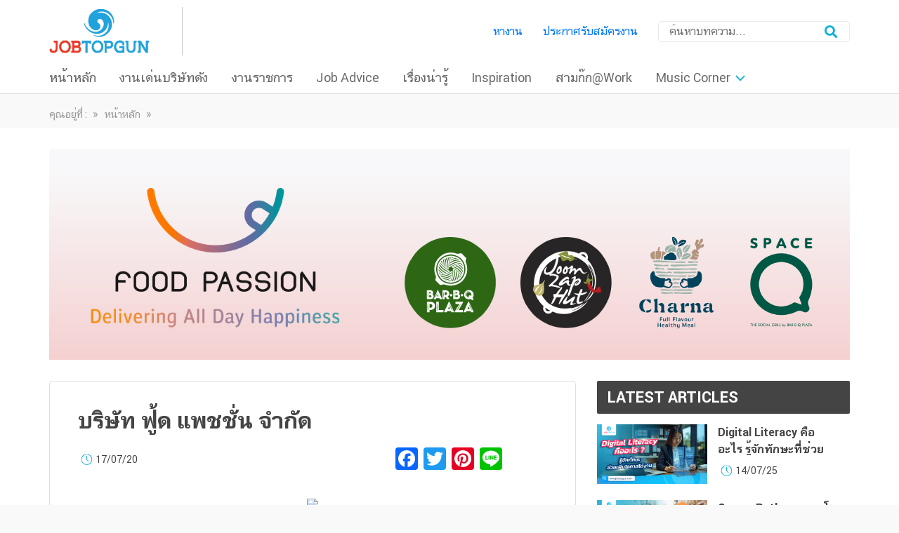

--- FILE ---
content_type: text/html; charset=UTF-8
request_url: https://www.jobtopgun.com/article/%E0%B8%9A%E0%B8%A3%E0%B8%B4%E0%B8%A9%E0%B8%B1%E0%B8%97-%E0%B8%9F%E0%B8%B9%E0%B9%89%E0%B8%94-%E0%B9%81%E0%B8%9E%E0%B8%8A%E0%B8%8A%E0%B8%B1%E0%B9%88%E0%B8%99-%E0%B8%88%E0%B8%B3%E0%B8%81%E0%B8%B1/
body_size: 18203
content:
<!doctype html>
<html lang="th">
<head>
	<meta charset="UTF-8">
	<meta name="viewport" content="width=device-width, initial-scale=1">
	<link rel="profile" href="//gmpg.org/xfn/11">

	<meta name='robots' content='max-image-preview:large' />

<!-- Google Tag Manager for WordPress by gtm4wp.com -->
<script data-cfasync="false" data-pagespeed-no-defer type="text/javascript">//<![CDATA[
	var gtm4wp_datalayer_name = "dataLayer";
	var dataLayer = dataLayer || [];
//]]>
</script>
<!-- End Google Tag Manager for WordPress by gtm4wp.com -->
	<!-- This site is optimized with the Yoast SEO plugin v14.5 - //yoast.com/wordpress/plugins/seo/ -->
	<title>ฟู้ด แพชชั่น เปิดรับสมัครงาน | JOBTOPGUN</title>
	<meta name="robots" content="index, follow" />
	<meta name="googlebot" content="index, follow, max-snippet:-1, max-image-preview:large, max-video-preview:-1" />
	<meta name="bingbot" content="index, follow, max-snippet:-1, max-image-preview:large, max-video-preview:-1" />
	<link rel="canonical" href="https://www.jobtopgun.com/article/บริษัท-ฟู้ด-แพชชั่น-จำกั/" />
	<meta property="og:locale" content="th_TH" />
	<meta property="og:type" content="article" />
	<meta property="og:title" content="บริษัท ฟู้ด แพชชั่น จำกัด" />
	<meta property="og:description" content="หางานที่ดีที่สุด @JOBTOPGUN.COM" />
	<meta property="og:url" content="//www.jobtopgun.com/article/บริษัท-ฟู้ด-แพชชั่น-จำกั/" />
	<meta property="og:site_name" content="Jobtopgun Article" />
	<meta property="article:published_time" content="2020-07-17T13:00:00+00:00" />
	<meta property="article:modified_time" content="2023-07-04T03:09:17+00:00" />
	<meta property="og:image" content="//www.jobtopgun.com/article/wp-content/uploads/2020/07/food-passion-1.jpg" />
	<meta property="og:image:width" content="748" />
	<meta property="og:image:height" content="405" />
	<meta name="twitter:card" content="summary_large_image" />
	<script type="application/ld+json" class="yoast-schema-graph">{"@context":"//schema.org","@graph":[{"@type":"WebSite","@id":"//www.jobtopgun.com/article/#website","url":"//www.jobtopgun.com/article/","name":"Jobtopgun Article","description":"Jobtopgun Article","potentialAction":[{"@type":"SearchAction","target":"//www.jobtopgun.com/article/?s={search_term_string}","query-input":"required name=search_term_string"}],"inLanguage":"th"},{"@type":"ImageObject","@id":"//www.jobtopgun.com/article/%e0%b8%9a%e0%b8%a3%e0%b8%b4%e0%b8%a9%e0%b8%b1%e0%b8%97-%e0%b8%9f%e0%b8%b9%e0%b9%89%e0%b8%94-%e0%b9%81%e0%b8%9e%e0%b8%8a%e0%b8%8a%e0%b8%b1%e0%b9%88%e0%b8%99-%e0%b8%88%e0%b8%b3%e0%b8%81%e0%b8%b1/#primaryimage","inLanguage":"th","url":"//www.jobtopgun.com/article/wp-content/uploads/2020/07/food-passion-2.jpg","width":1140,"height":300},{"@type":"WebPage","@id":"//www.jobtopgun.com/article/%e0%b8%9a%e0%b8%a3%e0%b8%b4%e0%b8%a9%e0%b8%b1%e0%b8%97-%e0%b8%9f%e0%b8%b9%e0%b9%89%e0%b8%94-%e0%b9%81%e0%b8%9e%e0%b8%8a%e0%b8%8a%e0%b8%b1%e0%b9%88%e0%b8%99-%e0%b8%88%e0%b8%b3%e0%b8%81%e0%b8%b1/#webpage","url":"//www.jobtopgun.com/article/%e0%b8%9a%e0%b8%a3%e0%b8%b4%e0%b8%a9%e0%b8%b1%e0%b8%97-%e0%b8%9f%e0%b8%b9%e0%b9%89%e0%b8%94-%e0%b9%81%e0%b8%9e%e0%b8%8a%e0%b8%8a%e0%b8%b1%e0%b9%88%e0%b8%99-%e0%b8%88%e0%b8%b3%e0%b8%81%e0%b8%b1/","name":"\u0e1f\u0e39\u0e49\u0e14 \u0e41\u0e1e\u0e0a\u0e0a\u0e31\u0e48\u0e19 \u0e40\u0e1b\u0e34\u0e14\u0e23\u0e31\u0e1a\u0e2a\u0e21\u0e31\u0e04\u0e23\u0e07\u0e32\u0e19 | JOBTOPGUN","isPartOf":{"@id":"//www.jobtopgun.com/article/#website"},"primaryImageOfPage":{"@id":"//www.jobtopgun.com/article/%e0%b8%9a%e0%b8%a3%e0%b8%b4%e0%b8%a9%e0%b8%b1%e0%b8%97-%e0%b8%9f%e0%b8%b9%e0%b9%89%e0%b8%94-%e0%b9%81%e0%b8%9e%e0%b8%8a%e0%b8%8a%e0%b8%b1%e0%b9%88%e0%b8%99-%e0%b8%88%e0%b8%b3%e0%b8%81%e0%b8%b1/#primaryimage"},"datePublished":"2020-07-17T13:00:00+00:00","dateModified":"2023-07-04T03:09:17+00:00","author":{"@id":"//www.jobtopgun.com/article/#/schema/person/4ff7d6ef2c71f1349c134b0f6352e9bb"},"inLanguage":"th","potentialAction":[{"@type":"ReadAction","target":["//www.jobtopgun.com/article/%e0%b8%9a%e0%b8%a3%e0%b8%b4%e0%b8%a9%e0%b8%b1%e0%b8%97-%e0%b8%9f%e0%b8%b9%e0%b9%89%e0%b8%94-%e0%b9%81%e0%b8%9e%e0%b8%8a%e0%b8%8a%e0%b8%b1%e0%b9%88%e0%b8%99-%e0%b8%88%e0%b8%b3%e0%b8%81%e0%b8%b1/"]}]},{"@type":["Person"],"@id":"//www.jobtopgun.com/article/#/schema/person/4ff7d6ef2c71f1349c134b0f6352e9bb","name":"Saovalak W.","image":{"@type":"ImageObject","@id":"//www.jobtopgun.com/article/#personlogo","inLanguage":"th","url":"//secure.gravatar.com/avatar/68fd1506fe05c8a0f7f7d12e85ad8b01?s=96&d=mm&r=g","caption":"Saovalak W."}}]}</script>
	<!-- / Yoast SEO plugin. -->


<link rel='dns-prefetch' href='//www.jobtopgun.com' />
<link rel='dns-prefetch' href='//code.jquery.com' />
<link rel='dns-prefetch' href='//cdnjs.cloudflare.com' />
<link rel='dns-prefetch' href='//stackpath.bootstrapcdn.com' />
<link rel='dns-prefetch' href='//use.fontawesome.com' />
<link rel="alternate" type="application/rss+xml" title="Jobtopgun Article &raquo; ฟีด" href="//www.jobtopgun.com/article/feed/" />
<link rel="alternate" type="application/rss+xml" title="Jobtopgun Article &raquo; ฟีดความเห็น" href="//www.jobtopgun.com/article/comments/feed/" />
<link rel="alternate" type="application/rss+xml" title="Jobtopgun Article &raquo; บริษัท ฟู้ด แพชชั่น จำกัด ฟีดความเห็น" href="//www.jobtopgun.com/article/%e0%b8%9a%e0%b8%a3%e0%b8%b4%e0%b8%a9%e0%b8%b1%e0%b8%97-%e0%b8%9f%e0%b8%b9%e0%b9%89%e0%b8%94-%e0%b9%81%e0%b8%9e%e0%b8%8a%e0%b8%8a%e0%b8%b1%e0%b9%88%e0%b8%99-%e0%b8%88%e0%b8%b3%e0%b8%81%e0%b8%b1/feed/" />
<link rel='stylesheet' id='wp-block-library-css'  href='//www.jobtopgun.com/article/wp-includes/css/dist/block-library/style.min.css?ver=5.7.3' type='text/css' media='all' />
<link rel='stylesheet' id='dashicons-css'  href='//www.jobtopgun.com/article/wp-includes/css/dashicons.min.css?ver=5.7.3' type='text/css' media='all' />
<link rel='stylesheet' id='post-views-counter-frontend-css'  href='//www.jobtopgun.com/article/wp-content/plugins/post-views-counter/css/frontend.css?ver=1.3.2' type='text/css' media='all' />
<link rel='stylesheet' id='bootstrap-css'  href='//stackpath.bootstrapcdn.com/bootstrap/3.3.7/css/bootstrap.min.css?ver=5.7.3' type='text/css' media='all' />
<link rel='stylesheet' id='slickcss-css'  href='//cdnjs.cloudflare.com/ajax/libs/slick-carousel/1.9.0/slick.css?ver=5.7.3' type='text/css' media='all' />
<link rel='stylesheet' id='slicktheme-css'  href='//cdnjs.cloudflare.com/ajax/libs/slick-carousel/1.9.0/slick-theme.min.css?ver=5.7.3' type='text/css' media='all' />
<link rel='stylesheet' id='jobtopgun-style-css'  href='//www.jobtopgun.com/article/wp-content/themes/jobtopgun/style.css?ver=5.7.3' type='text/css' media='all' />
<link rel='stylesheet' id='fontawesome-css'  href='//use.fontawesome.com/releases/v5.0.13/css/all.css?ver=5.7.3' type='text/css' media='all' />
<link rel='stylesheet' id='addtoany-css'  href='//www.jobtopgun.com/article/wp-content/plugins/add-to-any/addtoany.min.css?ver=1.15' type='text/css' media='all' />
<script type='text/javascript' src='//www.jobtopgun.com/article/wp-includes/js/jquery/jquery.min.js?ver=3.5.1' id='jquery-core-js'></script>
<script type='text/javascript' src='//www.jobtopgun.com/article/wp-includes/js/jquery/jquery-migrate.min.js?ver=3.3.2' id='jquery-migrate-js'></script>
<script type='text/javascript' src='//www.jobtopgun.com/article/wp-content/plugins/add-to-any/addtoany.min.js?ver=1.1' id='addtoany-js'></script>
<script type='text/javascript' src='//www.jobtopgun.com/article/wp-content/plugins/duracelltomi-google-tag-manager/js/gtm4wp-form-move-tracker.js?ver=1.11.4' id='gtm4wp-form-move-tracker-js'></script>
<script type='text/javascript' src='//code.jquery.com/jquery-2.2.4.min.js?ver=5.7.3' id='jqueryCDN-js'></script>
<script type='text/javascript' src='//cdnjs.cloudflare.com/ajax/libs/slick-carousel/1.9.0/slick.min.js?ver=5.7.3' id='slickjs-js'></script>
<script type='text/javascript' src='//stackpath.bootstrapcdn.com/bootstrap/3.3.7/js/bootstrap.min.js?ver=5.7.3' id='bootstrapjs-js'></script>
<link rel="//api.w.org/" href="//www.jobtopgun.com/article/wp-json/" /><link rel="alternate" type="application/json" href="//www.jobtopgun.com/article/wp-json/wp/v2/posts/9285" /><link rel="EditURI" type="application/rsd+xml" title="RSD" href="//www.jobtopgun.com/article/xmlrpc.php?rsd" />
<link rel="wlwmanifest" type="application/wlwmanifest+xml" href="//www.jobtopgun.com/article/wp-includes/wlwmanifest.xml" /> 
<meta name="generator" content="WordPress 5.7.3" />
<link rel='shortlink' href='//www.jobtopgun.com/article/?p=9285' />
<link rel="alternate" type="application/json+oembed" href="//www.jobtopgun.com/article/wp-json/oembed/1.0/embed?url=https%3A%2F%2Fwww.jobtopgun.com%2Farticle%2F%25e0%25b8%259a%25e0%25b8%25a3%25e0%25b8%25b4%25e0%25b8%25a9%25e0%25b8%25b1%25e0%25b8%2597-%25e0%25b8%259f%25e0%25b8%25b9%25e0%25b9%2589%25e0%25b8%2594-%25e0%25b9%2581%25e0%25b8%259e%25e0%25b8%258a%25e0%25b8%258a%25e0%25b8%25b1%25e0%25b9%2588%25e0%25b8%2599-%25e0%25b8%2588%25e0%25b8%25b3%25e0%25b8%2581%25e0%25b8%25b1%2F" />
<link rel="alternate" type="text/xml+oembed" href="//www.jobtopgun.com/article/wp-json/oembed/1.0/embed?url=https%3A%2F%2Fwww.jobtopgun.com%2Farticle%2F%25e0%25b8%259a%25e0%25b8%25a3%25e0%25b8%25b4%25e0%25b8%25a9%25e0%25b8%25b1%25e0%25b8%2597-%25e0%25b8%259f%25e0%25b8%25b9%25e0%25b9%2589%25e0%25b8%2594-%25e0%25b9%2581%25e0%25b8%259e%25e0%25b8%258a%25e0%25b8%258a%25e0%25b8%25b1%25e0%25b9%2588%25e0%25b8%2599-%25e0%25b8%2588%25e0%25b8%25b3%25e0%25b8%2581%25e0%25b8%25b1%2F&#038;format=xml" />

<script data-cfasync="false">
window.a2a_config=window.a2a_config||{};a2a_config.callbacks=[];a2a_config.overlays=[];a2a_config.templates={};a2a_localize = {
	Share: "Share",
	Save: "Save",
	Subscribe: "Subscribe",
	Email: "Email",
	Bookmark: "Bookmark",
	ShowAll: "Show all",
	ShowLess: "Show less",
	FindServices: "Find service(s)",
	FindAnyServiceToAddTo: "Instantly find any service to add to",
	PoweredBy: "Powered by",
	ShareViaEmail: "Share via email",
	SubscribeViaEmail: "Subscribe via email",
	BookmarkInYourBrowser: "Bookmark in your browser",
	BookmarkInstructions: "Press Ctrl+D or \u2318+D to bookmark this page",
	AddToYourFavorites: "Add to your favorites",
	SendFromWebOrProgram: "Send from any email address or email program",
	EmailProgram: "Email program",
	More: "More&#8230;",
	ThanksForSharing: "Thanks for sharing!",
	ThanksForFollowing: "Thanks for following!"
};

(function(d,s,a,b){a=d.createElement(s);b=d.getElementsByTagName(s)[0];a.async=1;a.src="//static.addtoany.com/menu/page.js";b.parentNode.insertBefore(a,b);})(document,"script");
</script>

<!-- Google Tag Manager for WordPress by gtm4wp.com -->
<script data-cfasync="false" data-pagespeed-no-defer type="text/javascript">//<![CDATA[
	var dataLayer_content = {"pageTitle":"ฟู้ด แพชชั่น เปิดรับสมัครงาน | JOBTOPGUN","pagePostType":"post","pagePostType2":"single-post","pagePostAuthor":"Saovalak W.","postID":9285};
	dataLayer.push( dataLayer_content );//]]>
</script>
<script data-cfasync="false">//<![CDATA[
(function(w,d,s,l,i){w[l]=w[l]||[];w[l].push({'gtm.start':
new Date().getTime(),event:'gtm.js'});var f=d.getElementsByTagName(s)[0],
j=d.createElement(s),dl=l!='dataLayer'?'&l='+l:'';j.async=true;j.src=
'//www.googletagmanager.com/gtm.'+'js?id='+i+dl;f.parentNode.insertBefore(j,f);
})(window,document,'script','dataLayer','GTM-NR7Z4JB');//]]>
</script>
<!-- End Google Tag Manager -->
<!-- End Google Tag Manager for WordPress by gtm4wp.com --><link rel="pingback" href="//www.jobtopgun.com/article/xmlrpc.php"><style>button#responsive-menu-button,
#responsive-menu-container {
    display: none;
    -webkit-text-size-adjust: 100%;
}

@media screen and (max-width: 1024px) {

    #responsive-menu-container {
        display: block;
        position: fixed;
        top: 0;
        bottom: 0;
        z-index: 99998;
        padding-bottom: 5px;
        margin-bottom: -5px;
        outline: 1px solid transparent;
        overflow-y: auto;
        overflow-x: hidden;
    }

    #responsive-menu-container .responsive-menu-search-box {
        width: 100%;
        padding: 0 2%;
        border-radius: 2px;
        height: 50px;
        -webkit-appearance: none;
    }

    #responsive-menu-container.push-left,
    #responsive-menu-container.slide-left {
        transform: translateX(-100%);
        -ms-transform: translateX(-100%);
        -webkit-transform: translateX(-100%);
        -moz-transform: translateX(-100%);
    }

    .responsive-menu-open #responsive-menu-container.push-left,
    .responsive-menu-open #responsive-menu-container.slide-left {
        transform: translateX(0);
        -ms-transform: translateX(0);
        -webkit-transform: translateX(0);
        -moz-transform: translateX(0);
    }

    #responsive-menu-container.push-top,
    #responsive-menu-container.slide-top {
        transform: translateY(-100%);
        -ms-transform: translateY(-100%);
        -webkit-transform: translateY(-100%);
        -moz-transform: translateY(-100%);
    }

    .responsive-menu-open #responsive-menu-container.push-top,
    .responsive-menu-open #responsive-menu-container.slide-top {
        transform: translateY(0);
        -ms-transform: translateY(0);
        -webkit-transform: translateY(0);
        -moz-transform: translateY(0);
    }

    #responsive-menu-container.push-right,
    #responsive-menu-container.slide-right {
        transform: translateX(100%);
        -ms-transform: translateX(100%);
        -webkit-transform: translateX(100%);
        -moz-transform: translateX(100%);
    }

    .responsive-menu-open #responsive-menu-container.push-right,
    .responsive-menu-open #responsive-menu-container.slide-right {
        transform: translateX(0);
        -ms-transform: translateX(0);
        -webkit-transform: translateX(0);
        -moz-transform: translateX(0);
    }

    #responsive-menu-container.push-bottom,
    #responsive-menu-container.slide-bottom {
        transform: translateY(100%);
        -ms-transform: translateY(100%);
        -webkit-transform: translateY(100%);
        -moz-transform: translateY(100%);
    }

    .responsive-menu-open #responsive-menu-container.push-bottom,
    .responsive-menu-open #responsive-menu-container.slide-bottom {
        transform: translateY(0);
        -ms-transform: translateY(0);
        -webkit-transform: translateY(0);
        -moz-transform: translateY(0);
    }

    #responsive-menu-container,
    #responsive-menu-container:before,
    #responsive-menu-container:after,
    #responsive-menu-container *,
    #responsive-menu-container *:before,
    #responsive-menu-container *:after {
         box-sizing: border-box;
         margin: 0;
         padding: 0;
    }

    #responsive-menu-container #responsive-menu-search-box,
    #responsive-menu-container #responsive-menu-additional-content,
    #responsive-menu-container #responsive-menu-title {
        padding: 25px 5%;
    }

    #responsive-menu-container #responsive-menu,
    #responsive-menu-container #responsive-menu ul {
        width: 100%;
    }
    #responsive-menu-container #responsive-menu ul.responsive-menu-submenu {
        display: none;
    }

    #responsive-menu-container #responsive-menu ul.responsive-menu-submenu.responsive-menu-submenu-open {
         display: block;
    }

    #responsive-menu-container #responsive-menu ul.responsive-menu-submenu-depth-1 a.responsive-menu-item-link {
        padding-left: 10%;
    }

    #responsive-menu-container #responsive-menu ul.responsive-menu-submenu-depth-2 a.responsive-menu-item-link {
        padding-left: 15%;
    }

    #responsive-menu-container #responsive-menu ul.responsive-menu-submenu-depth-3 a.responsive-menu-item-link {
        padding-left: 20%;
    }

    #responsive-menu-container #responsive-menu ul.responsive-menu-submenu-depth-4 a.responsive-menu-item-link {
        padding-left: 25%;
    }

    #responsive-menu-container #responsive-menu ul.responsive-menu-submenu-depth-5 a.responsive-menu-item-link {
        padding-left: 30%;
    }

    #responsive-menu-container li.responsive-menu-item {
        width: 100%;
        list-style: none;
    }

    #responsive-menu-container li.responsive-menu-item a {
        width: 100%;
        display: block;
        text-decoration: none;
        
        position: relative;
    }


     #responsive-menu-container #responsive-menu li.responsive-menu-item a {
                    padding: 0   5%;
            }

    #responsive-menu-container .responsive-menu-submenu li.responsive-menu-item a {
                    padding: 0   5%;
            }

    #responsive-menu-container li.responsive-menu-item a .fa {
        margin-right: 15px;
    }

    #responsive-menu-container li.responsive-menu-item a .responsive-menu-subarrow {
        position: absolute;
        top: 0;
        bottom: 0;
        text-align: center;
        overflow: hidden;
    }

    #responsive-menu-container li.responsive-menu-item a .responsive-menu-subarrow  .fa {
        margin-right: 0;
    }

    button#responsive-menu-button .responsive-menu-button-icon-inactive {
        display: none;
    }

    button#responsive-menu-button {
        z-index: 99999;
        display: none;
        overflow: hidden;
        outline: none;
    }

    button#responsive-menu-button img {
        max-width: 100%;
    }

    .responsive-menu-label {
        display: inline-block;
        font-weight: 600;
        margin: 0 5px;
        vertical-align: middle;
    }

    .responsive-menu-label .responsive-menu-button-text-open {
        display: none;
    }

    .responsive-menu-accessible {
        display: inline-block;
    }

    .responsive-menu-accessible .responsive-menu-box {
        display: inline-block;
        vertical-align: middle;
    }

    .responsive-menu-label.responsive-menu-label-top,
    .responsive-menu-label.responsive-menu-label-bottom
    {
        display: block;
        margin: 0 auto;
    }

    button#responsive-menu-button {
        padding: 0 0;
        display: inline-block;
        cursor: pointer;
        transition-property: opacity, filter;
        transition-duration: 0.15s;
        transition-timing-function: linear;
        font: inherit;
        color: inherit;
        text-transform: none;
        background-color: transparent;
        border: 0;
        margin: 0;
        overflow: visible;
    }

    .responsive-menu-box {
        width: 25px;
        height: 19px;
        display: inline-block;
        position: relative;
    }

    .responsive-menu-inner {
        display: block;
        top: 50%;
        margin-top: -1.5px;
    }

    .responsive-menu-inner,
    .responsive-menu-inner::before,
    .responsive-menu-inner::after {
         width: 25px;
         height: 3px;
         background-color: #0093d8;
         border-radius: 4px;
         position: absolute;
         transition-property: transform;
         transition-duration: 0.15s;
         transition-timing-function: ease;
    }

    .responsive-menu-open .responsive-menu-inner,
    .responsive-menu-open .responsive-menu-inner::before,
    .responsive-menu-open .responsive-menu-inner::after {
        background-color: #0093d8;
    }

    button#responsive-menu-button:hover .responsive-menu-inner,
    button#responsive-menu-button:hover .responsive-menu-inner::before,
    button#responsive-menu-button:hover .responsive-menu-inner::after,
    button#responsive-menu-button:hover .responsive-menu-open .responsive-menu-inner,
    button#responsive-menu-button:hover .responsive-menu-open .responsive-menu-inner::before,
    button#responsive-menu-button:hover .responsive-menu-open .responsive-menu-inner::after,
    button#responsive-menu-button:focus .responsive-menu-inner,
    button#responsive-menu-button:focus .responsive-menu-inner::before,
    button#responsive-menu-button:focus .responsive-menu-inner::after,
    button#responsive-menu-button:focus .responsive-menu-open .responsive-menu-inner,
    button#responsive-menu-button:focus .responsive-menu-open .responsive-menu-inner::before,
    button#responsive-menu-button:focus .responsive-menu-open .responsive-menu-inner::after {
        background-color: #0093d8;
    }

    .responsive-menu-inner::before,
    .responsive-menu-inner::after {
         content: "";
         display: block;
    }

    .responsive-menu-inner::before {
         top: -8px;
    }

    .responsive-menu-inner::after {
         bottom: -8px;
    }

            .responsive-menu-boring .responsive-menu-inner,
.responsive-menu-boring .responsive-menu-inner::before,
.responsive-menu-boring .responsive-menu-inner::after {
    transition-property: none;
}

.responsive-menu-boring.is-active .responsive-menu-inner {
    transform: rotate(45deg);
}

.responsive-menu-boring.is-active .responsive-menu-inner::before {
    top: 0;
    opacity: 0;
}

.responsive-menu-boring.is-active .responsive-menu-inner::after {
    bottom: 0;
    transform: rotate(-90deg);
}    
    button#responsive-menu-button {
        width: 55px;
        height: 55px;
        position: absolute;
        top: 20px;
        right: 5%;
                    background: #ffffff
            }

            .responsive-menu-open button#responsive-menu-button {
            background: #ffffff
        }
    
            .responsive-menu-open button#responsive-menu-button:hover,
        .responsive-menu-open button#responsive-menu-button:focus,
        button#responsive-menu-button:hover,
        button#responsive-menu-button:focus {
            background: #ffffff
        }
    
    button#responsive-menu-button .responsive-menu-box {
        color: #0093d8;
    }

    .responsive-menu-open button#responsive-menu-button .responsive-menu-box {
        color: #0093d8;
    }

    .responsive-menu-label {
        color: #ffffff;
        font-size: 14px;
        line-height: 13px;
            }

    button#responsive-menu-button {
        display: inline-block;
        transition: transform   0.5s, background-color   0.5s;
    }

    
    
    #responsive-menu-container {
        width: 75%;
        left: 0;
        transition: transform   0.5s;
        text-align: left;
                                            background: #ffffff;
            }

    #responsive-menu-container #responsive-menu-wrapper {
        background: #ffffff;
    }

    #responsive-menu-container #responsive-menu-additional-content {
        color: #ffffff;
    }

    #responsive-menu-container .responsive-menu-search-box {
        background: #ffffff;
        border: 2px solid   #dadada;
        color: #444444;
    }

    #responsive-menu-container .responsive-menu-search-box:-ms-input-placeholder {
        color: #c7c7cd;
    }

    #responsive-menu-container .responsive-menu-search-box::-webkit-input-placeholder {
        color: #c7c7cd;
    }

    #responsive-menu-container .responsive-menu-search-box:-moz-placeholder {
        color: #c7c7cd;
        opacity: 1;
    }

    #responsive-menu-container .responsive-menu-search-box::-moz-placeholder {
        color: #c7c7cd;
        opacity: 1;
    }

    #responsive-menu-container .responsive-menu-item-link,
    #responsive-menu-container #responsive-menu-title,
    #responsive-menu-container .responsive-menu-subarrow {
        transition: background-color   0.5s, border-color   0.5s, color   0.5s;
    }

    #responsive-menu-container #responsive-menu-title {
        background-color: #212121;
        color: #ffffff;
        font-size: 13px;
        text-align: left;
    }

    #responsive-menu-container #responsive-menu-title a {
        color: #ffffff;
        font-size: 13px;
        text-decoration: none;
    }

    #responsive-menu-container #responsive-menu-title a:hover {
        color: #ffffff;
    }

    #responsive-menu-container #responsive-menu-title:hover {
        background-color: #212121;
        color: #ffffff;
    }

    #responsive-menu-container #responsive-menu-title:hover a {
        color: #ffffff;
    }

    #responsive-menu-container #responsive-menu-title #responsive-menu-title-image {
        display: inline-block;
        vertical-align: middle;
        max-width: 100%;
        margin-bottom: 15px;
    }

    #responsive-menu-container #responsive-menu-title #responsive-menu-title-image img {
                        max-width: 100%;
    }

    #responsive-menu-container #responsive-menu > li.responsive-menu-item:first-child > a {
        border-top: 1px solid   #f7f7f7;
    }

    #responsive-menu-container #responsive-menu li.responsive-menu-item .responsive-menu-item-link {
        font-size: 13px;
    }

    #responsive-menu-container #responsive-menu li.responsive-menu-item a {
        line-height: 40px;
        border-bottom: 1px solid   #f7f7f7;
        color: #444444;
        background-color: #ffffff;
                    height: 40px;
            }

    #responsive-menu-container #responsive-menu li.responsive-menu-item a:hover {
        color: #666666;
        background-color: #f8f8f8;
        border-color: #f7f7f7;
    }

    #responsive-menu-container #responsive-menu li.responsive-menu-item a:hover .responsive-menu-subarrow {
        color: #0093d8;
        border-color: #f8f8f8;
        background-color: #e0e0e0;
    }

    #responsive-menu-container #responsive-menu li.responsive-menu-item a:hover .responsive-menu-subarrow.responsive-menu-subarrow-active {
        color: #0093d8;
        border-color: #f8f8f8;
        background-color: #ffffff;
    }

    #responsive-menu-container #responsive-menu li.responsive-menu-item a .responsive-menu-subarrow {
        right: 0;
        height: 40px;
        line-height: 40px;
        width: 40px;
        color: #999999;
                        border-left: 1px solid #f8f8f8;
        
        background-color: #ffffff;
    }

    #responsive-menu-container #responsive-menu li.responsive-menu-item a .responsive-menu-subarrow.responsive-menu-subarrow-active {
        color: #0093d8;
        border-color: #f8f8f8;
        background-color: #ffffff;
    }

    #responsive-menu-container #responsive-menu li.responsive-menu-item a .responsive-menu-subarrow.responsive-menu-subarrow-active:hover {
        color: #0093d8;
        border-color: #f8f8f8;
        background-color: #ffffff;
    }

    #responsive-menu-container #responsive-menu li.responsive-menu-item a .responsive-menu-subarrow:hover {
        color: #0093d8;
        border-color: #f8f8f8;
        background-color: #e0e0e0;
    }

    #responsive-menu-container #responsive-menu li.responsive-menu-current-item > .responsive-menu-item-link {
        background-color: #f8f8f8;
        color: #0093d8;
        border-color: #f7f7f7;
    }

    #responsive-menu-container #responsive-menu li.responsive-menu-current-item > .responsive-menu-item-link:hover {
        background-color: #ffffff;
        color: #0093d8;
        border-color: #f7f7f7;
    }

            #responsive-menu-container #responsive-menu ul.responsive-menu-submenu li.responsive-menu-item .responsive-menu-item-link {
                        font-size: 13px;
            text-align: left;
        }

        #responsive-menu-container #responsive-menu ul.responsive-menu-submenu li.responsive-menu-item a {
                            height: 40px;
                        line-height: 40px;
            border-bottom: 1px solid   #f8f8f8;
            color: #444444;
            background-color: #ffffff;
        }

        #responsive-menu-container #responsive-menu ul.responsive-menu-submenu li.responsive-menu-item a:hover {
            color: #0093d8;
            background-color: #f8f8f8;
            border-color: #f8f8f8;
        }

        #responsive-menu-container #responsive-menu ul.responsive-menu-submenu li.responsive-menu-item a:hover .responsive-menu-subarrow {
            color: #999999;
            border-color: #f8f8f8;
            background-color: #f8f8f8;
        }

        #responsive-menu-container #responsive-menu ul.responsive-menu-submenu li.responsive-menu-item a:hover .responsive-menu-subarrow.responsive-menu-subarrow-active {
            color: #0093d8;
            border-color: #f8f8f8;
            background-color: #ffffff;
        }

        #responsive-menu-container #responsive-menu ul.responsive-menu-submenu li.responsive-menu-item a .responsive-menu-subarrow {
                                        left:unset;
                right:0;
                        height: 40px;
            line-height: 40px;
            width: 40px;
            color: #444444;
                                        border-left: 1px solid   #f8f8f8  !important;
                border-right:unset  !important;
                        background-color: #ffffff;
        }

        #responsive-menu-container #responsive-menu ul.responsive-menu-submenu li.responsive-menu-item a .responsive-menu-subarrow.responsive-menu-subarrow-active {
            color: #0093d8;
            border-color: #f8f8f8;
            background-color: #f8f8f8;
        }

        #responsive-menu-container #responsive-menu ul.responsive-menu-submenu li.responsive-menu-item a .responsive-menu-subarrow.responsive-menu-subarrow-active:hover {
            color: #0093d8;
            border-color: #f8f8f8;
            background-color: #ffffff;
        }

        #responsive-menu-container #responsive-menu ul.responsive-menu-submenu li.responsive-menu-item a .responsive-menu-subarrow:hover {
            color: #999999;
            border-color: #f8f8f8;
            background-color: #f8f8f8;
        }

        #responsive-menu-container #responsive-menu ul.responsive-menu-submenu li.responsive-menu-current-item > .responsive-menu-item-link {
            background-color: #ffffff;
            color: #0093d8;
            border-color: #f8f8f8;
        }

        #responsive-menu-container #responsive-menu ul.responsive-menu-submenu li.responsive-menu-current-item > .responsive-menu-item-link:hover {
            background-color: #ffffff;
            color: #0093d8;
            border-color: #f8f8f8;
        }
    
    
    }</style><script>jQuery(document).ready(function($) {

    var ResponsiveMenu = {
        trigger: '#responsive-menu-button',
        animationSpeed: 500,
        breakpoint: 1024,
        pushButton: 'off',
        animationType: 'slide',
        animationSide: 'left',
        pageWrapper: '',
        isOpen: false,
        triggerTypes: 'click',
        activeClass: 'is-active',
        container: '#responsive-menu-container',
        openClass: 'responsive-menu-open',
        accordion: 'off',
        activeArrow: '▲',
        inactiveArrow: '▼',
        wrapper: '#responsive-menu-wrapper',
        closeOnBodyClick: 'off',
        closeOnLinkClick: 'off',
        itemTriggerSubMenu: 'off',
        linkElement: '.responsive-menu-item-link',
        subMenuTransitionTime: 200,
        openMenu: function() {
            $(this.trigger).addClass(this.activeClass);
            $('html').addClass(this.openClass);
            $('.responsive-menu-button-icon-active').hide();
            $('.responsive-menu-button-icon-inactive').show();
            this.setButtonTextOpen();
            this.setWrapperTranslate();
            this.isOpen = true;
        },
        closeMenu: function() {
            $(this.trigger).removeClass(this.activeClass);
            $('html').removeClass(this.openClass);
            $('.responsive-menu-button-icon-inactive').hide();
            $('.responsive-menu-button-icon-active').show();
            this.setButtonText();
            this.clearWrapperTranslate();
            this.isOpen = false;
        },
        setButtonText: function() {
            if($('.responsive-menu-button-text-open').length > 0 && $('.responsive-menu-button-text').length > 0) {
                $('.responsive-menu-button-text-open').hide();
                $('.responsive-menu-button-text').show();
            }
        },
        setButtonTextOpen: function() {
            if($('.responsive-menu-button-text').length > 0 && $('.responsive-menu-button-text-open').length > 0) {
                $('.responsive-menu-button-text').hide();
                $('.responsive-menu-button-text-open').show();
            }
        },
        triggerMenu: function() {
            this.isOpen ? this.closeMenu() : this.openMenu();
        },
        triggerSubArrow: function(subarrow) {
            var sub_menu = $(subarrow).parent().siblings('.responsive-menu-submenu');
            var self = this;
            if(this.accordion == 'on') {
                /* Get Top Most Parent and the siblings */
                var top_siblings = sub_menu.parents('.responsive-menu-item-has-children').last().siblings('.responsive-menu-item-has-children');
                var first_siblings = sub_menu.parents('.responsive-menu-item-has-children').first().siblings('.responsive-menu-item-has-children');
                /* Close up just the top level parents to key the rest as it was */
                top_siblings.children('.responsive-menu-submenu').slideUp(self.subMenuTransitionTime, 'linear').removeClass('responsive-menu-submenu-open');
                /* Set each parent arrow to inactive */
                top_siblings.each(function() {
                    $(this).find('.responsive-menu-subarrow').first().html(self.inactiveArrow);
                    $(this).find('.responsive-menu-subarrow').first().removeClass('responsive-menu-subarrow-active');
                });
                /* Now Repeat for the current item siblings */
                first_siblings.children('.responsive-menu-submenu').slideUp(self.subMenuTransitionTime, 'linear').removeClass('responsive-menu-submenu-open');
                first_siblings.each(function() {
                    $(this).find('.responsive-menu-subarrow').first().html(self.inactiveArrow);
                    $(this).find('.responsive-menu-subarrow').first().removeClass('responsive-menu-subarrow-active');
                });
            }
            if(sub_menu.hasClass('responsive-menu-submenu-open')) {
                sub_menu.slideUp(self.subMenuTransitionTime, 'linear').removeClass('responsive-menu-submenu-open');
                $(subarrow).html(this.inactiveArrow);
                $(subarrow).removeClass('responsive-menu-subarrow-active');
            } else {
                sub_menu.slideDown(self.subMenuTransitionTime, 'linear').addClass('responsive-menu-submenu-open');
                $(subarrow).html(this.activeArrow);
                $(subarrow).addClass('responsive-menu-subarrow-active');
            }
        },
        menuHeight: function() {
            return $(this.container).height();
        },
        menuWidth: function() {
            return $(this.container).width();
        },
        wrapperHeight: function() {
            return $(this.wrapper).height();
        },
        setWrapperTranslate: function() {
            switch(this.animationSide) {
                case 'left':
                    translate = 'translateX(' + this.menuWidth() + 'px)'; break;
                case 'right':
                    translate = 'translateX(-' + this.menuWidth() + 'px)'; break;
                case 'top':
                    translate = 'translateY(' + this.wrapperHeight() + 'px)'; break;
                case 'bottom':
                    translate = 'translateY(-' + this.menuHeight() + 'px)'; break;
            }
            if(this.animationType == 'push') {
                $(this.pageWrapper).css({'transform':translate});
                $('html, body').css('overflow-x', 'hidden');
            }
            if(this.pushButton == 'on') {
                $('#responsive-menu-button').css({'transform':translate});
            }
        },
        clearWrapperTranslate: function() {
            var self = this;
            if(this.animationType == 'push') {
                $(this.pageWrapper).css({'transform':''});
                setTimeout(function() {
                    $('html, body').css('overflow-x', '');
                }, self.animationSpeed);
            }
            if(this.pushButton == 'on') {
                $('#responsive-menu-button').css({'transform':''});
            }
        },
        init: function() {
            var self = this;
            $(this.trigger).on(this.triggerTypes, function(e){
                e.stopPropagation();
                self.triggerMenu();
            });
            $(this.trigger).mouseup(function(){
                $(self.trigger).blur();
            });
            $('.responsive-menu-subarrow').on('click', function(e) {
                e.preventDefault();
                e.stopPropagation();
                self.triggerSubArrow(this);
            });
            $(window).resize(function() {
                if($(window).width() > self.breakpoint) {
                    if(self.isOpen){
                        self.closeMenu();
                    }
                } else {
                    if($('.responsive-menu-open').length>0){
                        self.setWrapperTranslate();
                    }
                }
            });
            if(this.closeOnLinkClick == 'on') {
                $(this.linkElement).on('click', function(e) {
                    e.preventDefault();
                    /* Fix for when close menu on parent clicks is on */
                    if(self.itemTriggerSubMenu == 'on' && $(this).is('.responsive-menu-item-has-children > ' + self.linkElement)) {
                        return;
                    }
                    old_href = $(this).attr('href');
                    old_target = typeof $(this).attr('target') == 'undefined' ? '_self' : $(this).attr('target');
                    if(self.isOpen) {
                        if($(e.target).closest('.responsive-menu-subarrow').length) {
                            return;
                        }
                        self.closeMenu();
                        setTimeout(function() {
                            window.open(old_href, old_target);
                        }, self.animationSpeed);
                    }
                });
            }
            if(this.closeOnBodyClick == 'on') {
                $(document).on('click', 'body', function(e) {
                    if(self.isOpen) {
                        if($(e.target).closest('#responsive-menu-container').length || $(e.target).closest('#responsive-menu-button').length) {
                            return;
                        }
                    }
                    self.closeMenu();
                });
            }
            if(this.itemTriggerSubMenu == 'on') {
                $('.responsive-menu-item-has-children > ' + this.linkElement).on('click', function(e) {
                    e.preventDefault();
                    self.triggerSubArrow($(this).children('.responsive-menu-subarrow').first());
                });
            }

                        if (jQuery('#responsive-menu-button').css('display') != 'none') {
                $('#responsive-menu-button,#responsive-menu a.responsive-menu-item-link, #responsive-menu-wrapper input').focus( function() {
                    $(this).addClass('is-active');
                    $('html').addClass('responsive-menu-open');
                    $('#responsive-menu li').css({"opacity": "1", "margin-left": "0"});
                });

                $('#responsive-menu-button, a.responsive-menu-item-link,#responsive-menu-wrapper input').focusout( function() {
                    if ( $(this).last('#responsive-menu-button a.responsive-menu-item-link') ) {
                        $(this).removeClass('is-active');
                        $('html').removeClass('responsive-menu-open');
                    }
                });
            }

                        $('#responsive-menu a.responsive-menu-item-link').keydown(function(event) {
                console.log( event.keyCode );
                if ( [13,27,32,35,36,37,38,39,40].indexOf( event.keyCode) == -1) {
                    return;
                }
                var link = $(this);
                switch(event.keyCode) {
                    case 13:
                                                link.click();
                        break;
                    case 27:
                                                var dropdown = link.parent('li').parents('.responsive-menu-submenu');
                        if ( dropdown.length > 0 ) {
                            dropdown.hide();
                            dropdown.prev().focus();
                        }
                        break;

                    case 32:
                                                var dropdown = link.parent('li').find('.responsive-menu-submenu');
                        if ( dropdown.length > 0 ) {
                            dropdown.show();
                            dropdown.find('a, input, button, textarea').first().focus();
                        }
                        break;

                    case 35:
                                                var dropdown = link.parent('li').find('.responsive-menu-submenu');
                        if ( dropdown.length > 0 ) {
                            dropdown.hide();
                        }
                        $(this).parents('#responsive-menu').find('a.responsive-menu-item-link').filter(':visible').last().focus();
                        break;
                    case 36:
                                                var dropdown = link.parent('li').find('.responsive-menu-submenu');
                        if( dropdown.length > 0 ) {
                            dropdown.hide();
                        }
                        $(this).parents('#responsive-menu').find('a.responsive-menu-item-link').filter(':visible').first().focus();
                        break;
                    case 37:
                    case 38:
                        event.preventDefault();
                        event.stopPropagation();
                                                if ( link.parent('li').prevAll('li').filter(':visible').first().length == 0) {
                            link.parent('li').nextAll('li').filter(':visible').last().find('a').first().focus();
                        } else {
                            link.parent('li').prevAll('li').filter(':visible').first().find('a').first().focus();
                        }
                        break;
                    case 39:
                    case 40:
                        event.preventDefault();
                        event.stopPropagation();
                                                if( link.parent('li').nextAll('li').filter(':visible').first().length == 0) {
                            link.parent('li').prevAll('li').filter(':visible').last().find('a').first().focus();
                        } else {
                            link.parent('li').nextAll('li').filter(':visible').first().find('a').first().focus();
                        }
                        break;
                }
            });
        }
    };
    ResponsiveMenu.init();
});</script></head>

<body class="post-template-default single single-post postid-9285 single-format-standard responsive-menu-slide-left">
<div id="page" class="site">
	<a class="skip-link screen-reader-text" href="#content">Skip to content</a>

	<header id="masthead" class="site-header">

		
		<div class="site-branding">

			<div class="container">
				<div class="row">
					<div class="col-md-3 col-sm-6 col-xs-12 logo-wrapper">
			
						<a href="//www.jobtopgun.com" target="_blank" rel="home">
							<img src="//www.jobtopgun.com/article/wp-content/themes/jobtopgun/images/logo.svg" alt="Jobtopgun Article" class="main-logo">
						</a>
				

					</div>

					<div class="col-md-9 hidden-sm hidden-xs search-wrapper text-right">
						<div class="inline-block jtg-link ml-3">
							<a href="//www.jobtopgun.com/"  target="_blank">หางาน</a>
						</div>
						<div class="inline-block jtg-link ml-3">
							<a href="//www.jobtopgun.com/salesonline/"  target="_blank">ประกาศรับสมัครงาน</a>
						</div>
						<div class="inline-block">
							<form action="/article/" method="get">
								<input type="text" name="s" id="search" placeholder="ค้นหาบทความ..." value="" />
								<button type="submit" id="search_button" alt="Search"><i class="fas fa-search"></i></button>
							</form>
						</div>
					</div>
			
				</div>
			</div> <!-- container -->

		</div><!-- .site-branding -->

		<div class="container">
		<nav id="site-navigation" class="main-navigation">
			<div class="menu-home-container"><ul id="primary-menu" class="menu"><li id="menu-item-514" class="menu-item menu-item-type-custom menu-item-object-custom menu-item-home menu-item-514"><a href="//www.jobtopgun.com/article/">หน้าหลัก</a></li>
<li id="menu-item-215" class="neori-mega-menu menu-item menu-item-type-taxonomy menu-item-object-category current-post-ancestor current-menu-parent current-post-parent menu-item-215"><a href="//www.jobtopgun.com/article/category/job-update/">งานเด่นบริษัทดัง</a></li>
<li id="menu-item-4112" class="menu-item menu-item-type-taxonomy menu-item-object-category menu-item-4112"><a href="//www.jobtopgun.com/article/category/government-job/">งานราชการ</a></li>
<li id="menu-item-218" class="neori-mega-menu menu-item menu-item-type-taxonomy menu-item-object-category menu-item-218"><a href="//www.jobtopgun.com/article/category/job-advice/">Job Advice</a></li>
<li id="menu-item-216" class="neori-mega-menu menu-item menu-item-type-taxonomy menu-item-object-category menu-item-216"><a href="//www.jobtopgun.com/article/category/interested/">เรื่องน่ารู้</a></li>
<li id="menu-item-219" class="neori-mega-menu menu-item menu-item-type-taxonomy menu-item-object-category menu-item-219"><a href="//www.jobtopgun.com/article/category/inspiration/">Inspiration</a></li>
<li id="menu-item-463" class="menu-item menu-item-type-taxonomy menu-item-object-category menu-item-463"><a href="//www.jobtopgun.com/article/category/samkok/">สามก๊ก@Work</a></li>
<li id="menu-item-220" class="menu-item menu-item-type-taxonomy menu-item-object-category menu-item-has-children menu-item-220"><a href="//www.jobtopgun.com/article/category/music-corner/">Music Corner</a>
<ul class="sub-menu">
	<li id="menu-item-329" class="menu-item menu-item-type-taxonomy menu-item-object-category menu-item-329"><a href="//www.jobtopgun.com/article/category/music-corner/byrd-sayplay-heart/">Byrd Sayplay Heart</a></li>
	<li id="menu-item-348" class="menu-item menu-item-type-taxonomy menu-item-object-category menu-item-348"><a href="//www.jobtopgun.com/article/category/music-corner/guitar-lesson/">Guitar Lesson</a></li>
	<li id="menu-item-2095" class="menu-item menu-item-type-taxonomy menu-item-object-category menu-item-2095"><a href="//www.jobtopgun.com/article/category/music-corner/event/">Event</a></li>
</ul>
</li>
</ul></div>		</nav><!-- #site-navigation -->
		</div>
	</header><!-- #masthead -->
	
		<div class="breadcrumb-wrapper">
		<div class="container">
		        <div class="breadcrumb-container theme1">
                    <ul>
                    <li ><a title="คุณอยู่ที่ :" href="#"><span>คุณอยู่ที่ :</span></a><span class="separator">»</span></li>
                <li ><a title="Home" href="//www.jobtopgun.com/article"><span>Home</span></a><span class="separator">»</span></li>
                <li ><a title="บริษัท ฟู้ด แพชชั่น จำกัด" href="//www.jobtopgun.com/article/%e0%b8%9a%e0%b8%a3%e0%b8%b4%e0%b8%a9%e0%b8%b1%e0%b8%97-%e0%b8%9f%e0%b8%b9%e0%b9%89%e0%b8%94-%e0%b9%81%e0%b8%9e%e0%b8%8a%e0%b8%8a%e0%b8%b1%e0%b9%88%e0%b8%99-%e0%b8%88%e0%b8%b3%e0%b8%81%e0%b8%b1/"><span>บริษัท ฟู้ด แพชชั่น จำกัด</span></a><span class="separator">»</span></li>
                </ul>
            <script type="application/ld+json">
        {
            "@context": "//schema.org",
            "@type": "BreadcrumbList",
            "itemListElement":
            [
                                        {
                            "@type": "ListItem",
                            "position":1,
                            "item":
                            {
                                "@id": "#",
                                "name": "คุณอยู่ที่ :"
                            }
                        },                                                {
                            "@type": "ListItem",
                            "position":2,
                            "item":
                            {
                                "@id": "//www.jobtopgun.com/article",
                                "name": "Home"
                            }
                        },                                                {
                            "@type": "ListItem",
                            "position":3,
                            "item":
                            {
                                "@id": "//www.jobtopgun.com/article/%e0%b8%9a%e0%b8%a3%e0%b8%b4%e0%b8%a9%e0%b8%b1%e0%b8%97-%e0%b8%9f%e0%b8%b9%e0%b9%89%e0%b8%94-%e0%b9%81%e0%b8%9e%e0%b8%8a%e0%b8%8a%e0%b8%b1%e0%b9%88%e0%b8%99-%e0%b8%88%e0%b8%b3%e0%b8%81%e0%b8%b1/",
                                "name": "บริษัท ฟู้ด แพชชั่น จำกัด"
                            }
                        }                                    ]
        }
    </script>
        <style type="text/css">
        .breadcrumb-container {
            font-size: 13px;
        }
        .breadcrumb-container ul {
            margin: 0;
            padding: 0;
        }
        .breadcrumb-container li {
            box-sizing: unset;
            display: inline-block;
            margin: 0;
            padding: 0;
        }
        .breadcrumb-container li a {
            box-sizing: unset;
            padding: 0 10px;
        }
        .breadcrumb-container {
            font-size: 16px  !important;
            padding: ;
            margin: ;
        }
        .breadcrumb-container li a{
            color:    !important;
            font-size:  16px  !important;
            line-height:  16px  !important;
        }
        .breadcrumb-container li .separator {
            color:   !important;
            font-size:  16px  !important;
        }
            </style>
        <style type="text/css">
        .breadcrumb-container.theme1 li {
            margin: 0;
            padding: 0;
        }
        .breadcrumb-container.theme1 a {
            background: ;
            display: inline-block;
            margin: 0 5px;
            padding: 5px 10px;
            text-decoration: none;
        }
    </style>
        <style type="text/css">
            </style>
    <script>
            </script>
            </div>
        		</div>
	</div>
	
	<div id="content" class="site-content">

		

<div class="single-wrapper">

	<div id="primary" class="content-area">
		<main id="main" class="site-main">

		
<div class="container">
	<div class="single-post-thumb hidden-xs" style="background:url( //www.jobtopgun.com/article/wp-content/uploads/2020/07/food-passion-2.jpg) no-repeat center top; background-size: 100%;"></div>
	<div class="mobile-cover-image hidden-lg hidden-md hidden-sm">
		<img src="//www.jobtopgun.com/article/wp-content/uploads/2020/07/food-passion-1.jpg">
	</div>
</div>
<!-- <div class="container">
	<div class="single-postthumb-image">
		<img src="//www.jobtopgun.com/article/wp-content/uploads/2020/07/food-passion-2.jpg">
	</div>
</div> -->


<!-- if music corner -->



<div class="container">
	<div class="row">
		<div class="col-md-8 content-single-wrapper" data-view-h="">
			
			<article id="post-9285" class="post-9285 post type-post status-publish format-standard has-post-thumbnail hentry">

				<header class="entry-header">
					<div class="entry-title" style="font-size:2em;margin:.67em 0;color:#444;font-weight:700;line-height: 1.3;">บริษัท ฟู้ด แพชชั่น จำกัด</div>
						<div class="row">
							<div class="col-md-6 col-sm-4 col-xs-4">
									<div class="entry-meta">
										<div class="clock-slider-single"> 17/07/20</div>
									</div><!-- .entry-meta -->
							</div>

							<div class="col-md-6 col-sm-8 col-xs-8 share-top-article">
								<div class="share-wrapper-icons">
                                	<div class="a2a_kit a2a_kit_size_32 addtoany_list"><a class="a2a_button_facebook" href="//www.addtoany.com/add_to/facebook?linkurl=https%3A%2F%2Fwww.jobtopgun.com%2Farticle%2Farticle%2F%25E0%25B8%259A%25E0%25B8%25A3%25E0%25B8%25B4%25E0%25B8%25A9%25E0%25B8%25B1%25E0%25B8%2597-%25E0%25B8%259F%25E0%25B8%25B9%25E0%25B9%2589%25E0%25B8%2594-%25E0%25B9%2581%25E0%25B8%259E%25E0%25B8%258A%25E0%25B8%258A%25E0%25B8%25B1%25E0%25B9%2588%25E0%25B8%2599-%25E0%25B8%2588%25E0%25B8%25B3%25E0%25B8%2581%25E0%25B8%25B1%2F&amp;linkname=%E0%B8%9F%E0%B8%B9%E0%B9%89%E0%B8%94%20%E0%B9%81%E0%B8%9E%E0%B8%8A%E0%B8%8A%E0%B8%B1%E0%B9%88%E0%B8%99%20%E0%B9%80%E0%B8%9B%E0%B8%B4%E0%B8%94%E0%B8%A3%E0%B8%B1%E0%B8%9A%E0%B8%AA%E0%B8%A1%E0%B8%B1%E0%B8%84%E0%B8%A3%E0%B8%87%E0%B8%B2%E0%B8%99%20%7C%20JOBTOPGUN" title="Facebook" rel="nofollow noopener" target="_blank"></a><a class="a2a_button_twitter" href="//www.addtoany.com/add_to/twitter?linkurl=https%3A%2F%2Fwww.jobtopgun.com%2Farticle%2Farticle%2F%25E0%25B8%259A%25E0%25B8%25A3%25E0%25B8%25B4%25E0%25B8%25A9%25E0%25B8%25B1%25E0%25B8%2597-%25E0%25B8%259F%25E0%25B8%25B9%25E0%25B9%2589%25E0%25B8%2594-%25E0%25B9%2581%25E0%25B8%259E%25E0%25B8%258A%25E0%25B8%258A%25E0%25B8%25B1%25E0%25B9%2588%25E0%25B8%2599-%25E0%25B8%2588%25E0%25B8%25B3%25E0%25B8%2581%25E0%25B8%25B1%2F&amp;linkname=%E0%B8%9F%E0%B8%B9%E0%B9%89%E0%B8%94%20%E0%B9%81%E0%B8%9E%E0%B8%8A%E0%B8%8A%E0%B8%B1%E0%B9%88%E0%B8%99%20%E0%B9%80%E0%B8%9B%E0%B8%B4%E0%B8%94%E0%B8%A3%E0%B8%B1%E0%B8%9A%E0%B8%AA%E0%B8%A1%E0%B8%B1%E0%B8%84%E0%B8%A3%E0%B8%87%E0%B8%B2%E0%B8%99%20%7C%20JOBTOPGUN" title="Twitter" rel="nofollow noopener" target="_blank"></a><a class="a2a_button_pinterest" href="//www.addtoany.com/add_to/pinterest?linkurl=https%3A%2F%2Fwww.jobtopgun.com%2Farticle%2Farticle%2F%25E0%25B8%259A%25E0%25B8%25A3%25E0%25B8%25B4%25E0%25B8%25A9%25E0%25B8%25B1%25E0%25B8%2597-%25E0%25B8%259F%25E0%25B8%25B9%25E0%25B9%2589%25E0%25B8%2594-%25E0%25B9%2581%25E0%25B8%259E%25E0%25B8%258A%25E0%25B8%258A%25E0%25B8%25B1%25E0%25B9%2588%25E0%25B8%2599-%25E0%25B8%2588%25E0%25B8%25B3%25E0%25B8%2581%25E0%25B8%25B1%2F&amp;linkname=%E0%B8%9F%E0%B8%B9%E0%B9%89%E0%B8%94%20%E0%B9%81%E0%B8%9E%E0%B8%8A%E0%B8%8A%E0%B8%B1%E0%B9%88%E0%B8%99%20%E0%B9%80%E0%B8%9B%E0%B8%B4%E0%B8%94%E0%B8%A3%E0%B8%B1%E0%B8%9A%E0%B8%AA%E0%B8%A1%E0%B8%B1%E0%B8%84%E0%B8%A3%E0%B8%87%E0%B8%B2%E0%B8%99%20%7C%20JOBTOPGUN" title="Pinterest" rel="nofollow noopener" target="_blank"></a><a class="a2a_button_line" href="//www.addtoany.com/add_to/line?linkurl=https%3A%2F%2Fwww.jobtopgun.com%2Farticle%2Farticle%2F%25E0%25B8%259A%25E0%25B8%25A3%25E0%25B8%25B4%25E0%25B8%25A9%25E0%25B8%25B1%25E0%25B8%2597-%25E0%25B8%259F%25E0%25B8%25B9%25E0%25B9%2589%25E0%25B8%2594-%25E0%25B9%2581%25E0%25B8%259E%25E0%25B8%258A%25E0%25B8%258A%25E0%25B8%25B1%25E0%25B9%2588%25E0%25B8%2599-%25E0%25B8%2588%25E0%25B8%25B3%25E0%25B8%2581%25E0%25B8%25B1%2F&amp;linkname=%E0%B8%9F%E0%B8%B9%E0%B9%89%E0%B8%94%20%E0%B9%81%E0%B8%9E%E0%B8%8A%E0%B8%8A%E0%B8%B1%E0%B9%88%E0%B8%99%20%E0%B9%80%E0%B8%9B%E0%B8%B4%E0%B8%94%E0%B8%A3%E0%B8%B1%E0%B8%9A%E0%B8%AA%E0%B8%A1%E0%B8%B1%E0%B8%84%E0%B8%A3%E0%B8%87%E0%B8%B2%E0%B8%99%20%7C%20JOBTOPGUN" title="Line" rel="nofollow noopener" target="_blank"></a></div>								</div>
							</div>
						</div>
					<!-- <p class="view-count">Views : 3053 Views</p> -->

					
					
				</header><!-- .entry-header -->

				

				<div class="entry-content">
					

					
<p class="has-text-align-center"><strong><img loading="lazy" width="306" height="103" src="//lh4.googleusercontent.com/vOHYn1gubW3_C7lHgK09_TP8FqoGoo2X_qVRjwi159jsC-Rf2HNjwuWDv3UPbIv0ou-o9hb1upgvf6M2yzUgEx2Np1CP5ztYCob_cYVJHV0SupVSlHhNBJzXcWEjVhJzpDEW0-K5"></strong></p>



<p>&nbsp;&nbsp;&nbsp;&nbsp;&nbsp;&nbsp;&nbsp;&nbsp;&nbsp;&nbsp;&nbsp;&nbsp;&nbsp;&nbsp;&nbsp;&nbsp;<a href="//www.jobtopgun.com/หางาน/ฟู้ดแพชชั่น/company/21010">บริษัท ฟู้ดแพชชั่น จำกัด</a> เกิดขึ้นเมื่อปี 2015 แต่จุดเริ่มต้นเล็กๆ ของเรานั้น ย้อนหลังกลับไปเมื่อ 30 กว่าปีก่อน โดยเกิดจากครอบครัวเล็กๆ ที่รัก ในการดูแลเอาใจใส่คนรอบตัว สนใจเรื่องอาหารการกิน รักในการทำอาหารให้คนในครอบครัวและเพื่อนพ้องใกล้ตัวทาน จึงเป็นจุดตั้งต้นของ ธุรกิจร้านอาหาร อันเป็นที่รู้จักและเป็นที่รักของชาวปิ้งย่าง อย่าง Bar B Q Plaza ตอนนี้เรามีสมาชิกครอบครัวกว่า 4,000 คน ที่มาช่วยกันดูแล ให้บริการลูกค้าถึง 10 ล้านคนต่อปี ทั่วประเทศ&nbsp; นอกจากเรื่องปิ้งย่างแล้ว ปัจจุบันธุรกิจใหม่ล่าสุดของเรา คือ HOT STAR ซึ่งถือกำเนิดขึ้นในปี 2015&nbsp; มาทำหน้าที่ตามใจปากของคนรักอาหารไต้หวัน เพราะความตั้งใจของเราตั้งแต่วันแรก จนถึงวันนี้ยังไม่เคยเปลี่ยน ครอบครัวนี้ยังให้ความสำคัญกับอาหาร และรักที่จะดูแลผู้คนให้อิ่ม อร่อย กับ อาหารคุณภาพตามเจตนารมณ์ ที่เรียบง่ายของผู้ก่อตั้งนั่นคือ&nbsp; &#8220;เราจะทำให้ทุกคนมีความสุขมากขึ้น&#8221; ดังนั้น ไม่ต้องสงสัยเลยว่า ธุรกิจต่อๆไปของเราในอนาคต จะต้องมาร่วมสร้างความเปลี่ยนแปลงที่มีผลบวกกับชีวิตคนในวงกว้างอย่างแน่นอน</p>



<p><strong>ข้อมูลติดต่อ</strong><br>ชื่อผู้ติดต่อ : คุณกวาง,คุณแอมป์<br>ที่อยู่ : 333 Prachachuen Rd., Toongsonghong, Laksi, Bangkok 10210<br>โทรศัพท์ : 0999395899,0613848233<br>โฮมเพจ : <a href="//www.foodpassion.co.th/">www.foodpassion.co.th</a></p>



<p><strong>ตำแหน่งงาน </strong><strong>บริษัท ฟู้ด แพชชั่น จำกัด</strong></p>



<ul><li><a href="//www.jobtopgun.com/%E0%B8%AB%E0%B8%B2%E0%B8%87%E0%B8%B2%E0%B8%99/%E0%B8%9C%E0%B8%B9%E0%B9%89%E0%B8%88%E0%B8%B1%E0%B8%94%E0%B8%81%E0%B8%B2%E0%B8%A3-%E0%B8%9C%E0%B8%B9%E0%B9%89%E0%B8%8A%E0%B9%88%E0%B8%A7%E0%B8%A2%E0%B8%9C%E0%B8%B9%E0%B9%89%E0%B8%88%E0%B8%B1%E0%B8%94%E0%B8%81%E0%B8%B2%E0%B8%A3%E0%B9%81%E0%B8%9C%E0%B8%99%E0%B8%81%E0%B8%84%E0%B8%A5%E0%B8%B1%E0%B8%87%E0%B8%AA%E0%B8%B4%E0%B8%99%E0%B8%84%E0%B9%89%E0%B8%B2-%E0%B8%9B%E0%B8%A3%E0%B8%B0%E0%B8%88%E0%B8%B3%E0%B9%82%E0%B8%A3%E0%B8%87%E0%B8%87%E0%B8%B2%E0%B8%99%E0%B8%99%E0%B8%A7%E0%B8%99%E0%B8%84%E0%B8%A3-%E0%B8%9F%E0%B8%B9%E0%B9%89%E0%B8%94%E0%B9%81%E0%B8%9E%E0%B8%8A%E0%B8%8A%E0%B8%B1%E0%B9%88%E0%B8%99/jobpost/21010/159"><strong>ผู้จัดการ/ผู้ช่วยผู้จัดการแผนกคลังสินค้า ประจำโรงงานนวนคร</strong></a></li><li><a href="//www.jobtopgun.com/%E0%B8%AB%E0%B8%B2%E0%B8%87%E0%B8%B2%E0%B8%99/marketing-manager-%E0%B8%9F%E0%B8%B9%E0%B9%89%E0%B8%94%E0%B9%81%E0%B8%9E%E0%B8%8A%E0%B8%8A%E0%B8%B1%E0%B9%88%E0%B8%99/jobpost/21010/136"><strong>Marketing Manager</strong></a></li><li><a href="//www.jobtopgun.com/%E0%B8%AB%E0%B8%B2%E0%B8%87%E0%B8%B2%E0%B8%99/graphic-design-%E0%B8%9F%E0%B8%B9%E0%B9%89%E0%B8%94%E0%B9%81%E0%B8%9E%E0%B8%8A%E0%B8%8A%E0%B8%B1%E0%B9%88%E0%B8%99/jobpost/21010/131"><strong>Graphic Design</strong></a></li></ul>



<p>วันนี้ผู้หางานที่อยากทำงานบริษัทชั้นนำ ก็อย่าพลาดโอกาสงานดีๆจากตำแหน่งงาน บริษัท ฟู้ด แพชชั่น จำกัด ที่เราคัดสรรมาให้คุณ อย่าลืมติดตามคอลัมน์เจาะบริษัทดังของเราไว้ เพราะโอกาสได้งานเด่นจากบริษัทดังอยู่ใกล้แค่เอื้อมแล้ว! หรืออยากหาโอกาสหางานจากสายอาชีพอื่นๆ สามารถเข้ามาอัพเดตได้ทุกวันที่ JOBTOPGUN นะคะ</p>



<p>หางานที่คุณต้องการได้ที่<a href="//www.jobtopgun.com/StartSearch"> JOBTOPGUN</a>&nbsp; </p>
<div class="post-views post-9285 entry-meta">
				<span class="post-views-icon dashicons dashicons-chart-bar"></span>
				<span class="post-views-label">Post Views: </span>
				<span class="post-views-count">3,286</span>
			</div>

				</div><!-- .entry-content -->

								
				<div class="content-super-resume">
					<div class="inner">
						สมัครงานกับบริษัทชั้นนำทันที <a href="//www.superresume.com/" target="_blank">สร้าง Super Resume (ใบสมัครงาน)</a> เลย ฟรี!
					</div>
				</div>
				
				<div class="job-hunt-links">
					<a href="//www.jobtopgun.com/?view=jobField" target="_blank">หางานตามสายอาชีพทั้งหมด</a><br>
					<a href="//www.jobtopgun.com/?view=regionList" target="_blank">หางานตามพื้นที่ทั้งหมด</a><br>
				</div>

				<div class="tagged-area single-content-tags row">
					<div class="col-md-2 tag-title">
						<i class="fas fa-tag"></i> TAGS :
					</div>
					<div class="col-md-10 tag-body">

												
					</div>
				</div>

				<div class="content-share-area">
					<div class="row">
						<div class="col-md-2 col-xs-12 share-title">
								<i class="fas fa-share-alt"></i> Share : 
						</div>
						<div class="col-md-10 col-xs-12 share-body">
								<div class="share-wrapper-icons">
                                	<div class="a2a_kit a2a_kit_size_32 addtoany_list"><a class="a2a_button_facebook" href="//www.addtoany.com/add_to/facebook?linkurl=https%3A%2F%2Fwww.jobtopgun.com%2Farticle%2Farticle%2F%25E0%25B8%259A%25E0%25B8%25A3%25E0%25B8%25B4%25E0%25B8%25A9%25E0%25B8%25B1%25E0%25B8%2597-%25E0%25B8%259F%25E0%25B8%25B9%25E0%25B9%2589%25E0%25B8%2594-%25E0%25B9%2581%25E0%25B8%259E%25E0%25B8%258A%25E0%25B8%258A%25E0%25B8%25B1%25E0%25B9%2588%25E0%25B8%2599-%25E0%25B8%2588%25E0%25B8%25B3%25E0%25B8%2581%25E0%25B8%25B1%2F&amp;linkname=%E0%B8%9F%E0%B8%B9%E0%B9%89%E0%B8%94%20%E0%B9%81%E0%B8%9E%E0%B8%8A%E0%B8%8A%E0%B8%B1%E0%B9%88%E0%B8%99%20%E0%B9%80%E0%B8%9B%E0%B8%B4%E0%B8%94%E0%B8%A3%E0%B8%B1%E0%B8%9A%E0%B8%AA%E0%B8%A1%E0%B8%B1%E0%B8%84%E0%B8%A3%E0%B8%87%E0%B8%B2%E0%B8%99%20%7C%20JOBTOPGUN" title="Facebook" rel="nofollow noopener" target="_blank"></a><a class="a2a_button_twitter" href="//www.addtoany.com/add_to/twitter?linkurl=https%3A%2F%2Fwww.jobtopgun.com%2Farticle%2Farticle%2F%25E0%25B8%259A%25E0%25B8%25A3%25E0%25B8%25B4%25E0%25B8%25A9%25E0%25B8%25B1%25E0%25B8%2597-%25E0%25B8%259F%25E0%25B8%25B9%25E0%25B9%2589%25E0%25B8%2594-%25E0%25B9%2581%25E0%25B8%259E%25E0%25B8%258A%25E0%25B8%258A%25E0%25B8%25B1%25E0%25B9%2588%25E0%25B8%2599-%25E0%25B8%2588%25E0%25B8%25B3%25E0%25B8%2581%25E0%25B8%25B1%2F&amp;linkname=%E0%B8%9F%E0%B8%B9%E0%B9%89%E0%B8%94%20%E0%B9%81%E0%B8%9E%E0%B8%8A%E0%B8%8A%E0%B8%B1%E0%B9%88%E0%B8%99%20%E0%B9%80%E0%B8%9B%E0%B8%B4%E0%B8%94%E0%B8%A3%E0%B8%B1%E0%B8%9A%E0%B8%AA%E0%B8%A1%E0%B8%B1%E0%B8%84%E0%B8%A3%E0%B8%87%E0%B8%B2%E0%B8%99%20%7C%20JOBTOPGUN" title="Twitter" rel="nofollow noopener" target="_blank"></a><a class="a2a_button_pinterest" href="//www.addtoany.com/add_to/pinterest?linkurl=https%3A%2F%2Fwww.jobtopgun.com%2Farticle%2Farticle%2F%25E0%25B8%259A%25E0%25B8%25A3%25E0%25B8%25B4%25E0%25B8%25A9%25E0%25B8%25B1%25E0%25B8%2597-%25E0%25B8%259F%25E0%25B8%25B9%25E0%25B9%2589%25E0%25B8%2594-%25E0%25B9%2581%25E0%25B8%259E%25E0%25B8%258A%25E0%25B8%258A%25E0%25B8%25B1%25E0%25B9%2588%25E0%25B8%2599-%25E0%25B8%2588%25E0%25B8%25B3%25E0%25B8%2581%25E0%25B8%25B1%2F&amp;linkname=%E0%B8%9F%E0%B8%B9%E0%B9%89%E0%B8%94%20%E0%B9%81%E0%B8%9E%E0%B8%8A%E0%B8%8A%E0%B8%B1%E0%B9%88%E0%B8%99%20%E0%B9%80%E0%B8%9B%E0%B8%B4%E0%B8%94%E0%B8%A3%E0%B8%B1%E0%B8%9A%E0%B8%AA%E0%B8%A1%E0%B8%B1%E0%B8%84%E0%B8%A3%E0%B8%87%E0%B8%B2%E0%B8%99%20%7C%20JOBTOPGUN" title="Pinterest" rel="nofollow noopener" target="_blank"></a><a class="a2a_button_line" href="//www.addtoany.com/add_to/line?linkurl=https%3A%2F%2Fwww.jobtopgun.com%2Farticle%2Farticle%2F%25E0%25B8%259A%25E0%25B8%25A3%25E0%25B8%25B4%25E0%25B8%25A9%25E0%25B8%25B1%25E0%25B8%2597-%25E0%25B8%259F%25E0%25B8%25B9%25E0%25B9%2589%25E0%25B8%2594-%25E0%25B9%2581%25E0%25B8%259E%25E0%25B8%258A%25E0%25B8%258A%25E0%25B8%25B1%25E0%25B9%2588%25E0%25B8%2599-%25E0%25B8%2588%25E0%25B8%25B3%25E0%25B8%2581%25E0%25B8%25B1%2F&amp;linkname=%E0%B8%9F%E0%B8%B9%E0%B9%89%E0%B8%94%20%E0%B9%81%E0%B8%9E%E0%B8%8A%E0%B8%8A%E0%B8%B1%E0%B9%88%E0%B8%99%20%E0%B9%80%E0%B8%9B%E0%B8%B4%E0%B8%94%E0%B8%A3%E0%B8%B1%E0%B8%9A%E0%B8%AA%E0%B8%A1%E0%B8%B1%E0%B8%84%E0%B8%A3%E0%B8%87%E0%B8%B2%E0%B8%99%20%7C%20JOBTOPGUN" title="Line" rel="nofollow noopener" target="_blank"></a></div>								</div>
						</div>
					</div>
					
				</div>

				<!--<footer class="entry-footer">
					<?php// jobtopgun_entry_footer(); ?>
				</footer> .entry-footer -->
			</article><!-- #post-9285 -->
			
			
			<!-- related posts  -->
							
				<div class="card bordered-card related-posts" data-cat-id="4" data-all-cat-id="Array
(
    [0] => 4
)
">
					<h3 class="card-title related-post-title">บทความใกล้เคียง</h3>

					
					<div class="row">



					

								<div class="col-md-4 col-sm-4 col-xs-12 related-post-body">

									<a class="post-thumbnail-wrapper" href="//www.jobtopgun.com/article/design-engineer-jobs-top-companies/" style="display:block;"><img src="//www.jobtopgun.com/article/wp-content/uploads/2025/05/640x347-7.png">
										
									</a>

									<div class="meta-wrapper"><div class="clock-slider"> 06/05/25 </div></div>

									<h4 data-title-id="24565"><a href="//www.jobtopgun.com/article/design-engineer-jobs-top-companies/"><b>รวมงาน Design Engineer ก้าวสู่การเป็นผู้นำด้านการออกแบบ</b></a></h4>

								</div>



						

								<div class="col-md-4 col-sm-4 col-xs-12 related-post-body">

									<a class="post-thumbnail-wrapper" href="//www.jobtopgun.com/article/manager-job-opportunities-top-companies/" style="display:block;"><img src="//www.jobtopgun.com/article/wp-content/uploads/2025/05/640x347-6.png">
										
									</a>

									<div class="meta-wrapper"><div class="clock-slider"> 04/05/25 </div></div>

									<h4 data-title-id="24544"><a href="//www.jobtopgun.com/article/manager-job-opportunities-top-companies/"><b>โอกาสทอง! ตำแหน่งงาน manager ทำงานกับบริษัทชั้นนำ</b></a></h4>

								</div>



						

								<div class="col-md-4 col-sm-4 col-xs-12 related-post-body">

									<a class="post-thumbnail-wrapper" href="//www.jobtopgun.com/article/coordinator-jobs-top-companies/" style="display:block;"><img src="//www.jobtopgun.com/article/wp-content/uploads/2025/05/640x347-5.png">
										
									</a>

									<div class="meta-wrapper"><div class="clock-slider"> 03/05/25 </div></div>

									<h4 data-title-id="24499"><a href="//www.jobtopgun.com/article/coordinator-jobs-top-companies/"><b>คนเก่งงานประสานงาน ห้ามพลาด! โอกาสดีๆมาถึงแล้ว</b></a></h4>

								</div>



						

								<div class="col-md-4 col-sm-4 col-xs-12 related-post-body">

									<a class="post-thumbnail-wrapper" href="//www.jobtopgun.com/article/data-jobs/" style="display:block;"><img src="//www.jobtopgun.com/article/wp-content/uploads/2025/03/data-thbn.png">
										
									</a>

									<div class="meta-wrapper"><div class="clock-slider"> 17/03/25 </div></div>

									<h4 data-title-id="23544"><a href="//www.jobtopgun.com/article/data-jobs/"><b>รวมงานสาย Data ที่กำลังมาแรง สมัครเลย!</b></a></h4>

								</div>



						

								<div class="col-md-4 col-sm-4 col-xs-12 related-post-body">

									<a class="post-thumbnail-wrapper" href="//www.jobtopgun.com/article/environmental-officer-jobs/" style="display:block;"><img src="//www.jobtopgun.com/article/wp-content/uploads/2025/03/เจ้าหน้าที่สิ่งแวดล้อม-thbn.png">
										
									</a>

									<div class="meta-wrapper"><div class="clock-slider"> 16/03/25 </div></div>

									<h4 data-title-id="23525"><a href="//www.jobtopgun.com/article/environmental-officer-jobs/"><b>เปิดรับสมัคร เจ้าหน้าที่สิ่งแวดล้อม เพื่อร่วมกันสร้างโลกที่ยั่งยืน</b></a></h4>

								</div>



						

								<div class="col-md-4 col-sm-4 col-xs-12 related-post-body">

									<a class="post-thumbnail-wrapper" href="//www.jobtopgun.com/article/about-big/" style="display:block;"><img src="//www.jobtopgun.com/article/wp-content/uploads/2025/02/บริษัท-BIG-thbn.png">
										
									</a>

									<div class="meta-wrapper"><div class="clock-slider"> 18/02/25 </div></div>

									<h4 data-title-id="23501"><a href="//www.jobtopgun.com/article/about-big/"><b>BIG Dream Company บริษัทในฝันระดับสูงสุดที่ใคร ๆ ก็อยากร่วมงาน</b></a></h4>

								</div>



						

								<div class="col-md-4 col-sm-4 col-xs-12 related-post-body">

									<a class="post-thumbnail-wrapper" href="//www.jobtopgun.com/article/financial-jobs/" style="display:block;"><img src="//www.jobtopgun.com/article/wp-content/uploads/2025/01/การเงิน-thbn.png">
										
									</a>

									<div class="meta-wrapper"><div class="clock-slider"> 11/01/25 </div></div>

									<h4 data-title-id="23483"><a href="//www.jobtopgun.com/article/financial-jobs/"><b>งานสายการเงิน บริษัทในฝัน ที่คนทำงานอยากร่วมงาน!</b></a></h4>

								</div>



						

								<div class="col-md-4 col-sm-4 col-xs-12 related-post-body">

									<a class="post-thumbnail-wrapper" href="//www.jobtopgun.com/article/safety-officer-jobs-3/" style="display:block;"><img src="//www.jobtopgun.com/article/wp-content/uploads/2025/01/เจ้าหน้าที่จป.วิชาชีพ-thbn.png">
										
									</a>

									<div class="meta-wrapper"><div class="clock-slider"> 07/01/25 </div></div>

									<h4 data-title-id="23412"><a href="//www.jobtopgun.com/article/safety-officer-jobs-3/"><b>ตำแหน่งงาน เจ้าหน้าที่จป.วิชาชีพ บริษัทชั้นนำ</b></a></h4>

								</div>



						

								<div class="col-md-4 col-sm-4 col-xs-12 related-post-body">

									<a class="post-thumbnail-wrapper" href="//www.jobtopgun.com/article/software-tester-jobs/" style="display:block;"><img src="//www.jobtopgun.com/article/wp-content/uploads/2025/01/Software-Tester-thbn.png">
										
									</a>

									<div class="meta-wrapper"><div class="clock-slider"> 04/01/25 </div></div>

									<h4 data-title-id="23399"><a href="//www.jobtopgun.com/article/software-tester-jobs/"><b>รวมตำแหน่งงาน Software Tester เงินเดือนสูง</b></a></h4>

								</div>



						
					</div>
		
										
					
					
					<div class="link-to-cat text-right">
						<a href="//www.jobtopgun.com/article/category/job-update/">ดูบทความทั้งหมด</a>
					</div>
					
				</div>
			
			<section id="tag-cloud" class="single-page-cloud-widget widget card bordered-card video-page-widget-area tag-cloud-widget">
					<h3 class="widget-title tag-cloud-title">คำค้นหา<span class="emp">ยอดนิยม</span></h3>
					<span class="title-hidden">..</span><div class="tagcloud"><a href="//www.jobtopgun.com/article/tag/%e0%b8%aa%e0%b8%a1%e0%b8%b1%e0%b8%84%e0%b8%a3%e0%b8%87%e0%b8%b2%e0%b8%99/" class="tag-cloud-link tag-link-12 tag-link-position-1" style="font-size: 18px;">สมัครงาน</a>

<a href="//www.jobtopgun.com/article/tag/%e0%b8%ab%e0%b8%b2%e0%b8%87%e0%b8%b2%e0%b8%99/" class="tag-cloud-link tag-link-11 tag-link-position-2" style="font-size: 18px;">หางาน</a>

<a href="//www.jobtopgun.com/article/tag/jobtopgun/" class="tag-cloud-link tag-link-42 tag-link-position-3" style="font-size: 18px;">jobtopgun</a>

<a href="//www.jobtopgun.com/article/tag/%e0%b8%87%e0%b8%b2%e0%b8%99/" class="tag-cloud-link tag-link-379 tag-link-position-4" style="font-size: 18px;">งาน</a>

<a href="//www.jobtopgun.com/article/tag/jobs/" class="tag-cloud-link tag-link-1096 tag-link-position-5" style="font-size: 18px;">jobs</a>

<a href="//www.jobtopgun.com/article/tag/%e0%b8%ab%e0%b8%b2%e0%b8%87%e0%b8%b2%e0%b8%99%e0%b8%94%e0%b8%b5%e0%b8%95%e0%b9%89%e0%b8%ad%e0%b8%87%e0%b8%a1%e0%b8%b5%e0%b8%a3%e0%b8%b5%e0%b8%a7%e0%b8%b4%e0%b8%a7%e0%b8%9a%e0%b8%a3%e0%b8%b4%e0%b8%a9/" class="tag-cloud-link tag-link-1502 tag-link-position-6" style="font-size: 18px;">หางานดีต้องมีรีวิวบริษัท</a>

<a href="//www.jobtopgun.com/article/tag/%e0%b9%84%e0%b8%94%e0%b9%89%e0%b8%87%e0%b8%b2%e0%b8%99%e0%b8%94%e0%b8%b5%e0%b8%95%e0%b9%89%e0%b8%ad%e0%b8%87%e0%b8%a1%e0%b8%b5superresume/" class="tag-cloud-link tag-link-1508 tag-link-position-7" style="font-size: 18px;">ได้งานดีต้องมีSuperResume</a>

<a href="//www.jobtopgun.com/article/tag/%e0%b8%87%e0%b8%b2%e0%b8%99%e0%b9%80%e0%b8%94%e0%b9%88%e0%b8%99%e0%b8%9a%e0%b8%a3%e0%b8%b4%e0%b8%a9%e0%b8%b1%e0%b8%97%e0%b8%94%e0%b8%b1%e0%b8%87/" class="tag-cloud-link tag-link-1094 tag-link-position-8" style="font-size: 18px;">งานเด่นบริษัทดัง</a>

<a href="//www.jobtopgun.com/article/tag/job-advice/" class="tag-cloud-link tag-link-1145 tag-link-position-9" style="font-size: 18px;">job advice</a>

<a href="//www.jobtopgun.com/article/tag/%e0%b8%ab%e0%b8%b2%e0%b8%87%e0%b8%b2%e0%b8%99%e0%b8%95%e0%b8%b2%e0%b8%a1%e0%b8%aa%e0%b8%b2%e0%b8%a2%e0%b8%ad%e0%b8%b2%e0%b8%8a%e0%b8%b5%e0%b8%9e/" class="tag-cloud-link tag-link-174 tag-link-position-10" style="font-size: 18px;">หางานตามสายอาชีพ</a>

<a href="//www.jobtopgun.com/article/tag/%e0%b8%9a%e0%b8%a3%e0%b8%b4%e0%b8%a9%e0%b8%b1%e0%b8%97%e0%b8%94%e0%b8%b1%e0%b8%87/" class="tag-cloud-link tag-link-30 tag-link-position-11" style="font-size: 18px;">บริษัทดัง</a>

<a href="//www.jobtopgun.com/article/tag/%e0%b9%81%e0%b8%a3%e0%b8%87%e0%b8%9a%e0%b8%b1%e0%b8%99%e0%b8%94%e0%b8%b2%e0%b8%a5%e0%b9%83%e0%b8%88/" class="tag-cloud-link tag-link-193 tag-link-position-12" style="font-size: 18px;">แรงบันดาลใจ</a>

<a href="//www.jobtopgun.com/article/tag/%e0%b8%ab%e0%b8%b2%e0%b8%84%e0%b8%99%e0%b8%97%e0%b8%b3%e0%b8%87%e0%b8%b2%e0%b8%99/" class="tag-cloud-link tag-link-68 tag-link-position-13" style="font-size: 18px;">หาคนทำงาน</a>

<a href="//www.jobtopgun.com/article/tag/%e0%b8%9a%e0%b8%a3%e0%b8%b4%e0%b8%a9%e0%b8%b1%e0%b8%97%e0%b8%8a%e0%b8%b1%e0%b9%89%e0%b8%99%e0%b8%99%e0%b8%b3/" class="tag-cloud-link tag-link-41 tag-link-position-14" style="font-size: 18px;">บริษัทชั้นนำ</a>

<a href="//www.jobtopgun.com/article/tag/%e0%b8%a3%e0%b8%b1%e0%b8%9a%e0%b8%aa%e0%b8%a1%e0%b8%b1%e0%b8%84%e0%b8%a3%e0%b8%87%e0%b8%b2%e0%b8%99/" class="tag-cloud-link tag-link-121 tag-link-position-15" style="font-size: 18px;">รับสมัครงาน</a></div>
			</section>

		</div>

		<div class="col-md-4 sidebar-wrapper">

			<div class="sidebar-top">
				<h2 class="top-view-title">Latest Articles</h2>
								
	<div class="row">
		<div class="each-cat-list post-top-view-list">
			
		

		

			<div class="col-md-12 col-sm-12 col-xs-12 latest-cat-post-body-array" data-date-of-post="250714">
				<div class="row post-list-item-view">

					<div class="col-md-6 col-sm-6 post-thumnail-wrapper">
						<a class="list-thumb" href="//www.jobtopgun.com/article/digital-literacy-skills-for-work/"><img src="//www.jobtopgun.com/article/wp-content/uploads/2025/07/Joptopgun-BannerContent26-1920x1041px-1.jpg"></a>
					</div>

					<div class="col-md-6 col-sm-6 post-title-wrapper">

						<h4 data-title-id="25456">
							<a href="//www.jobtopgun.com/article/digital-literacy-skills-for-work/">Digital Literacy คืออะไร รู้จักทักษะที่ช่วยเพิ่มโอกาสได้งาน</a>
						</h4>
<!-- 						<div class="excerpt-top-view">&nbsp;&nbs<span class="read-more-ellipsis">...</span><a class="moretag" href="//www.jobtopgun.com/article/digital-literacy-skills-for-work/">อ่านต่อ</a></div> -->
						<div class="post-list-meta"><span class="clock-slider"> 14/07/25</span></div>

					</div>


				</div>
			</div>

  		

			<div class="col-md-12 col-sm-12 col-xs-12 latest-cat-post-body-array" data-date-of-post="180704">
				<div class="row post-list-item-view">

					<div class="col-md-6 col-sm-6 post-thumnail-wrapper">
						<a class="list-thumb" href="//www.jobtopgun.com/article/%e0%b8%aa%e0%b8%b2%e0%b8%a1%e0%b8%81%e0%b9%8a%e0%b8%81%e0%b8%95%e0%b8%ad%e0%b8%99%e0%b8%97%e0%b8%b5%e0%b9%881/"><img src="//www.jobtopgun.com/article/wp-content/uploads/2018/07/748x405_3kok01.jpg"></a>
					</div>

					<div class="col-md-6 col-sm-6 post-title-wrapper">

						<h4 data-title-id="457">
							<a href="//www.jobtopgun.com/article/%e0%b8%aa%e0%b8%b2%e0%b8%a1%e0%b8%81%e0%b9%8a%e0%b8%81%e0%b8%95%e0%b8%ad%e0%b8%99%e0%b8%97%e0%b8%b5%e0%b9%881/">ตอนที่ 1 “เล่าปี่ กวนอู เตียวหุย สาบานเป็นพี่น้องกันในสวนท้อ&#8221;</a>
						</h4>
<!-- 						<div class="excerpt-top-view">สามก๊กตอนท<span class="read-more-ellipsis">...</span><a class="moretag" href="//www.jobtopgun.com/article/%e0%b8%aa%e0%b8%b2%e0%b8%a1%e0%b8%81%e0%b9%8a%e0%b8%81%e0%b8%95%e0%b8%ad%e0%b8%99%e0%b8%97%e0%b8%b5%e0%b9%881/">อ่านต่อ</a></div> -->
						<div class="post-list-meta"><span class="clock-slider"> 04/07/18</span></div>

					</div>


				</div>
			</div>

  		

			<div class="col-md-12 col-sm-12 col-xs-12 latest-cat-post-body-array" data-date-of-post="250506">
				<div class="row post-list-item-view">

					<div class="col-md-6 col-sm-6 post-thumnail-wrapper">
						<a class="list-thumb" href="//www.jobtopgun.com/article/design-engineer-jobs-top-companies/"><img src="//www.jobtopgun.com/article/wp-content/uploads/2025/05/640x347-7.png"></a>
					</div>

					<div class="col-md-6 col-sm-6 post-title-wrapper">

						<h4 data-title-id="24565">
							<a href="//www.jobtopgun.com/article/design-engineer-jobs-top-companies/">รวมงาน Design Engineer ก้าวสู่การเป็นผู้นำด้านการออกแบบ</a>
						</h4>
<!-- 						<div class="excerpt-top-view">สร้างสรรค์<span class="read-more-ellipsis">...</span><a class="moretag" href="//www.jobtopgun.com/article/design-engineer-jobs-top-companies/">อ่านต่อ</a></div> -->
						<div class="post-list-meta"><span class="clock-slider"> 06/05/25</span></div>

					</div>


				</div>
			</div>

  		

			<div class="col-md-12 col-sm-12 col-xs-12 latest-cat-post-body-array" data-date-of-post="210213">
				<div class="row post-list-item-view">

					<div class="col-md-6 col-sm-6 post-thumnail-wrapper">
						<a class="list-thumb" href="//www.jobtopgun.com/article/%e0%b8%aa%e0%b8%b3%e0%b8%99%e0%b8%b1%e0%b8%81%e0%b8%87%e0%b8%b2%e0%b8%99%e0%b8%84%e0%b8%93%e0%b8%b0%e0%b8%81%e0%b8%a3%e0%b8%a3%e0%b8%a1%e0%b8%81%e0%b8%b2%e0%b8%a3%e0%b8%81%e0%b8%b2%e0%b8%a3%e0%b9%80/"><img src="//www.jobtopgun.com/article/wp-content/uploads/2021/02/กกต-1.jpg"></a>
					</div>

					<div class="col-md-6 col-sm-6 post-title-wrapper">

						<h4 data-title-id="10550">
							<a href="//www.jobtopgun.com/article/%e0%b8%aa%e0%b8%b3%e0%b8%99%e0%b8%b1%e0%b8%81%e0%b8%87%e0%b8%b2%e0%b8%99%e0%b8%84%e0%b8%93%e0%b8%b0%e0%b8%81%e0%b8%a3%e0%b8%a3%e0%b8%a1%e0%b8%81%e0%b8%b2%e0%b8%a3%e0%b8%81%e0%b8%b2%e0%b8%a3%e0%b9%80/">สำนักงานคณะกรรมการการเลือกตั้ง (สำนักงาน กกต.) รับสมัครสอบเพื่อบรรจุเป็นพนักงาน 215 อัตรา ถึง 15 มี.ค. 64</a>
						</h4>
<!-- 						<div class="excerpt-top-view">สำนักงานคณ<span class="read-more-ellipsis">...</span><a class="moretag" href="//www.jobtopgun.com/article/%e0%b8%aa%e0%b8%b3%e0%b8%99%e0%b8%b1%e0%b8%81%e0%b8%87%e0%b8%b2%e0%b8%99%e0%b8%84%e0%b8%93%e0%b8%b0%e0%b8%81%e0%b8%a3%e0%b8%a3%e0%b8%a1%e0%b8%81%e0%b8%b2%e0%b8%a3%e0%b8%81%e0%b8%b2%e0%b8%a3%e0%b9%80/">อ่านต่อ</a></div> -->
						<div class="post-list-meta"><span class="clock-slider"> 13/02/21</span></div>

					</div>


				</div>
			</div>

  		

			<div class="col-md-12 col-sm-12 col-xs-12 latest-cat-post-body-array" data-date-of-post="180802">
				<div class="row post-list-item-view">

					<div class="col-md-6 col-sm-6 post-thumnail-wrapper">
						<a class="list-thumb" href="//www.jobtopgun.com/article/%e0%b8%a3%e0%b9%89%e0%b8%ad%e0%b8%87%e0%b9%80%e0%b8%9e%e0%b8%a5%e0%b8%87%e0%b8%84%e0%b8%b7%e0%b8%ad%e0%b8%9a%e0%b9%89%e0%b8%b2%e0%b8%99%e0%b8%82%e0%b8%ad%e0%b8%87%e0%b9%80%e0%b8%a3%e0%b8%b2/"><img src="//www.jobtopgun.com/article/wp-content/uploads/2018/08/landingpage748_08.jpg"></a>
					</div>

					<div class="col-md-6 col-sm-6 post-title-wrapper">

						<h4 data-title-id="1817">
							<a href="//www.jobtopgun.com/article/%e0%b8%a3%e0%b9%89%e0%b8%ad%e0%b8%87%e0%b9%80%e0%b8%9e%e0%b8%a5%e0%b8%87%e0%b8%84%e0%b8%b7%e0%b8%ad%e0%b8%9a%e0%b9%89%e0%b8%b2%e0%b8%99%e0%b8%82%e0%b8%ad%e0%b8%87%e0%b9%80%e0%b8%a3%e0%b8%b2/">เล่นกีตาร์ร้องเพลง “คือบ้านของเรา” กับ JOBTOPGUN และ Byrd and Heart</a>
						</h4>
<!-- 						<div class="excerpt-top-view">ประกาศผลรา<span class="read-more-ellipsis">...</span><a class="moretag" href="//www.jobtopgun.com/article/%e0%b8%a3%e0%b9%89%e0%b8%ad%e0%b8%87%e0%b9%80%e0%b8%9e%e0%b8%a5%e0%b8%87%e0%b8%84%e0%b8%b7%e0%b8%ad%e0%b8%9a%e0%b9%89%e0%b8%b2%e0%b8%99%e0%b8%82%e0%b8%ad%e0%b8%87%e0%b9%80%e0%b8%a3%e0%b8%b2/">อ่านต่อ</a></div> -->
						<div class="post-list-meta"><span class="clock-slider"> 02/08/18</span></div>

					</div>


				</div>
			</div>

  		

			<div class="col-md-12 col-sm-12 col-xs-12 latest-cat-post-body-array" data-date-of-post="250611">
				<div class="row post-list-item-view">

					<div class="col-md-6 col-sm-6 post-thumnail-wrapper">
						<a class="list-thumb" href="//www.jobtopgun.com/article/logistics-career-path-and-responsibilities/"><img src="//www.jobtopgun.com/article/wp-content/uploads/2025/06/Joptopgun-BannerContent21-1920x1041px.jpg"></a>
					</div>

					<div class="col-md-6 col-sm-6 post-title-wrapper">

						<h4 data-title-id="25339">
							<a href="//www.jobtopgun.com/article/logistics-career-path-and-responsibilities/">Career Path สายงานโลจิสติกส์เป็นอย่างไร ทำงานอะไรบ้าง ?</a>
						</h4>
<!-- 						<div class="excerpt-top-view">&nbsp;&nbs<span class="read-more-ellipsis">...</span><a class="moretag" href="//www.jobtopgun.com/article/logistics-career-path-and-responsibilities/">อ่านต่อ</a></div> -->
						<div class="post-list-meta"><span class="clock-slider"> 11/06/25</span></div>

					</div>


				</div>
			</div>

  		

			<div class="col-md-12 col-sm-12 col-xs-12 latest-cat-post-body-array" data-date-of-post="200425">
				<div class="row post-list-item-view">

					<div class="col-md-6 col-sm-6 post-thumnail-wrapper">
						<a class="list-thumb" href="//www.jobtopgun.com/article/%e0%b8%9c%e0%b8%b9%e0%b9%89%e0%b8%99%e0%b8%b3%e0%b8%97%e0%b8%b5%e0%b9%88%e0%b9%82%e0%b8%94%e0%b8%94%e0%b9%80%e0%b8%94%e0%b9%88%e0%b8%99%e0%b8%95%e0%b9%89%e0%b8%ad%e0%b8%87%e0%b9%80%e0%b8%81%e0%b8%b4/"><img src="//www.jobtopgun.com/article/wp-content/uploads/2020/04/ผู้นำที่โดดเด่น_748x405.jpg"></a>
					</div>

					<div class="col-md-6 col-sm-6 post-title-wrapper">

						<h4 data-title-id="8214">
							<a href="//www.jobtopgun.com/article/%e0%b8%9c%e0%b8%b9%e0%b9%89%e0%b8%99%e0%b8%b3%e0%b8%97%e0%b8%b5%e0%b9%88%e0%b9%82%e0%b8%94%e0%b8%94%e0%b9%80%e0%b8%94%e0%b9%88%e0%b8%99%e0%b8%95%e0%b9%89%e0%b8%ad%e0%b8%87%e0%b9%80%e0%b8%81%e0%b8%b4/">ผู้นำที่โดดเด่นต้องเกิดจากการ support จากทั่วทุกสารทิศ</a>
						</h4>
<!-- 						<div class="excerpt-top-view">&nbsp;&nbs<span class="read-more-ellipsis">...</span><a class="moretag" href="//www.jobtopgun.com/article/%e0%b8%9c%e0%b8%b9%e0%b9%89%e0%b8%99%e0%b8%b3%e0%b8%97%e0%b8%b5%e0%b9%88%e0%b9%82%e0%b8%94%e0%b8%94%e0%b9%80%e0%b8%94%e0%b9%88%e0%b8%99%e0%b8%95%e0%b9%89%e0%b8%ad%e0%b8%87%e0%b9%80%e0%b8%81%e0%b8%b4/">อ่านต่อ</a></div> -->
						<div class="post-list-meta"><span class="clock-slider"> 25/04/20</span></div>

					</div>


				</div>
			</div>

  		

			<div class="col-md-12 col-sm-12 col-xs-12 latest-cat-post-body-array" data-date-of-post="180722">
				<div class="row post-list-item-view">

					<div class="col-md-6 col-sm-6 post-thumnail-wrapper">
						<a class="list-thumb" href="//www.jobtopgun.com/article/guitarlesson19-%e0%b8%aa%e0%b8%ad%e0%b8%99%e0%b8%a7%e0%b8%b4%e0%b8%98%e0%b8%b5%e0%b8%81%e0%b8%b2%e0%b8%a3%e0%b9%80%e0%b8%a5%e0%b9%88%e0%b8%99%e0%b9%80%e0%b8%9e%e0%b8%a5%e0%b8%87/"><img src="//www.jobtopgun.com/article/wp-content/uploads/2018/07/Guitar01-1.jpg"></a>
					</div>

					<div class="col-md-6 col-sm-6 post-title-wrapper">

						<h4 data-title-id="1942">
							<a href="//www.jobtopgun.com/article/guitarlesson19-%e0%b8%aa%e0%b8%ad%e0%b8%99%e0%b8%a7%e0%b8%b4%e0%b8%98%e0%b8%b5%e0%b8%81%e0%b8%b2%e0%b8%a3%e0%b9%80%e0%b8%a5%e0%b9%88%e0%b8%99%e0%b9%80%e0%b8%9e%e0%b8%a5%e0%b8%87/">Guitar Lesson 19: สอนวิธีการเล่นเพลง The Girl from Ipanema</a>
						</h4>
<!-- 						<div class="excerpt-top-view">รู้หรือไม่<span class="read-more-ellipsis">...</span><a class="moretag" href="//www.jobtopgun.com/article/guitarlesson19-%e0%b8%aa%e0%b8%ad%e0%b8%99%e0%b8%a7%e0%b8%b4%e0%b8%98%e0%b8%b5%e0%b8%81%e0%b8%b2%e0%b8%a3%e0%b9%80%e0%b8%a5%e0%b9%88%e0%b8%99%e0%b9%80%e0%b8%9e%e0%b8%a5%e0%b8%87/">อ่านต่อ</a></div> -->
						<div class="post-list-meta"><span class="clock-slider"> 22/07/18</span></div>

					</div>


				</div>
			</div>

  		

			<div class="col-md-12 col-sm-12 col-xs-12 latest-cat-post-body-array" data-date-of-post="190305">
				<div class="row post-list-item-view">

					<div class="col-md-6 col-sm-6 post-thumnail-wrapper">
						<a class="list-thumb" href="//www.jobtopgun.com/article/heart-live-25-02-2019/"><img src="//www.jobtopgun.com/article/wp-content/uploads/2019/03/600x320_250219.jpg"></a>
					</div>

					<div class="col-md-6 col-sm-6 post-title-wrapper">

						<h4 data-title-id="4890">
							<a href="//www.jobtopgun.com/article/heart-live-25-02-2019/">Heart Live 25/02/2019</a>
						</h4>
<!-- 						<div class="excerpt-top-view">Heart Live<span class="read-more-ellipsis">...</span><a class="moretag" href="//www.jobtopgun.com/article/heart-live-25-02-2019/">อ่านต่อ</a></div> -->
						<div class="post-list-meta"><span class="clock-slider"> 05/03/19</span></div>

					</div>


				</div>
			</div>

  		  		  <script type="text/javascript">
  		  	
  		  	jQuery(document).ready(function($){

  		  		/*var postDates = [];

  		  		$('.latest-cat-post-body-array').each(function(){

  		  			var DataGetDate = $(this).data('date-of-post');

  		  			postDates.push(DataGetDate);


  		  		});

  		  		postDates.reverse();

  		  		$('.post-top-view-list').attr('data-array-all-posts', postDates);

  		  		 $('.latest-cat-post-body-array').sort(function (a, b) {

				      var contentA =parseInt( $(a).attr('data-date-of-post'));
				      var contentB =parseInt( $(b).attr('data-date-of-post'));
				      return (contentA < contentB) ? -1 : (contentA > contentB) ? 1 : 0;
				   });
				  */

				  var PostCatitems = $('.latest-cat-post-body-array');
				  PostCatitems.sort(function(a, b){
					    return  +$(b).data('date-of-post') - +$(a).data('date-of-post');
					});
					    
				  PostCatitems.appendTo('.each-cat-list.post-top-view-list');


  		  	});

  		  </script>
		</div>
	</div>
  			</div>

			
<aside id="secondary" class="widget-area">
	<section id="nav_menu-3" class="widget widget_nav_menu"><h2 class="widget-title">หมวดหมู่</h2><div class="menu-cat-container"><ul id="menu-cat" class="menu"><li id="menu-item-524" class="menu-item menu-item-type-taxonomy menu-item-object-category current-post-ancestor current-menu-parent current-post-parent menu-item-524"><a href="//www.jobtopgun.com/article/category/job-update/">งานเด่นบริษัทดัง</a></li>
<li id="menu-item-516" class="menu-item menu-item-type-taxonomy menu-item-object-category menu-item-516"><a href="//www.jobtopgun.com/article/category/job-advice/">Job Advice</a></li>
<li id="menu-item-4110" class="menu-item menu-item-type-taxonomy menu-item-object-category menu-item-4110"><a href="//www.jobtopgun.com/article/category/government-job/">งานราชการ</a></li>
<li id="menu-item-519" class="menu-item menu-item-type-taxonomy menu-item-object-category menu-item-519"><a href="//www.jobtopgun.com/article/category/interested/">เรื่องน่ารู้</a></li>
<li id="menu-item-521" class="menu-item menu-item-type-taxonomy menu-item-object-category menu-item-521"><a href="//www.jobtopgun.com/article/category/inspiration/">Inspiration</a></li>
<li id="menu-item-525" class="menu-item menu-item-type-taxonomy menu-item-object-category menu-item-525"><a href="//www.jobtopgun.com/article/category/samkok/">สามก๊ก@Work</a></li>
<li id="menu-item-522" class="menu-item menu-item-type-taxonomy menu-item-object-category menu-item-522"><a href="//www.jobtopgun.com/article/category/music-corner/">Music Corner</a></li>
</ul></div></section></aside><!-- #secondary -->
			
			
			<!--<section id="video-page-banner" class="widget card bordered-card video-page-banner">
					<span class="title-hidden">Guitar campaign</span><a href="//www.jobtopgun.com/article/landingpage/ร้องเพลงคือบ้านของเรา" target="_blank" rel="noopener"><img width="413" height="125" src="//www.jobtopgun.com/article/wp-content/uploads/2018/08/413x125-new-design.gif" class="image wp-image-2334  attachment-full size-full" alt="" loading="lazy" style="max-width: 100%; height: auto;" /></a>			</section>-->

			
			<!-- <section id="tag-cloud" class="widget card bordered-card tag-cloud-widget">
					<h3 class="widget-title tag-cloud-title">คำค้นหา<span class="emp">ยอดนิยม</span></h3>
					<span class="title-hidden">..</span><div class="tagcloud"><a href="//www.jobtopgun.com/article/tag/%e0%b8%aa%e0%b8%a1%e0%b8%b1%e0%b8%84%e0%b8%a3%e0%b8%87%e0%b8%b2%e0%b8%99/" class="tag-cloud-link tag-link-12 tag-link-position-1" style="font-size: 18px;">สมัครงาน</a>

<a href="//www.jobtopgun.com/article/tag/%e0%b8%ab%e0%b8%b2%e0%b8%87%e0%b8%b2%e0%b8%99/" class="tag-cloud-link tag-link-11 tag-link-position-2" style="font-size: 18px;">หางาน</a>

<a href="//www.jobtopgun.com/article/tag/jobtopgun/" class="tag-cloud-link tag-link-42 tag-link-position-3" style="font-size: 18px;">jobtopgun</a>

<a href="//www.jobtopgun.com/article/tag/%e0%b8%87%e0%b8%b2%e0%b8%99/" class="tag-cloud-link tag-link-379 tag-link-position-4" style="font-size: 18px;">งาน</a>

<a href="//www.jobtopgun.com/article/tag/jobs/" class="tag-cloud-link tag-link-1096 tag-link-position-5" style="font-size: 18px;">jobs</a>

<a href="//www.jobtopgun.com/article/tag/%e0%b8%ab%e0%b8%b2%e0%b8%87%e0%b8%b2%e0%b8%99%e0%b8%94%e0%b8%b5%e0%b8%95%e0%b9%89%e0%b8%ad%e0%b8%87%e0%b8%a1%e0%b8%b5%e0%b8%a3%e0%b8%b5%e0%b8%a7%e0%b8%b4%e0%b8%a7%e0%b8%9a%e0%b8%a3%e0%b8%b4%e0%b8%a9/" class="tag-cloud-link tag-link-1502 tag-link-position-6" style="font-size: 18px;">หางานดีต้องมีรีวิวบริษัท</a>

<a href="//www.jobtopgun.com/article/tag/%e0%b9%84%e0%b8%94%e0%b9%89%e0%b8%87%e0%b8%b2%e0%b8%99%e0%b8%94%e0%b8%b5%e0%b8%95%e0%b9%89%e0%b8%ad%e0%b8%87%e0%b8%a1%e0%b8%b5superresume/" class="tag-cloud-link tag-link-1508 tag-link-position-7" style="font-size: 18px;">ได้งานดีต้องมีSuperResume</a>

<a href="//www.jobtopgun.com/article/tag/%e0%b8%87%e0%b8%b2%e0%b8%99%e0%b9%80%e0%b8%94%e0%b9%88%e0%b8%99%e0%b8%9a%e0%b8%a3%e0%b8%b4%e0%b8%a9%e0%b8%b1%e0%b8%97%e0%b8%94%e0%b8%b1%e0%b8%87/" class="tag-cloud-link tag-link-1094 tag-link-position-8" style="font-size: 18px;">งานเด่นบริษัทดัง</a>

<a href="//www.jobtopgun.com/article/tag/job-advice/" class="tag-cloud-link tag-link-1145 tag-link-position-9" style="font-size: 18px;">job advice</a>

<a href="//www.jobtopgun.com/article/tag/%e0%b8%ab%e0%b8%b2%e0%b8%87%e0%b8%b2%e0%b8%99%e0%b8%95%e0%b8%b2%e0%b8%a1%e0%b8%aa%e0%b8%b2%e0%b8%a2%e0%b8%ad%e0%b8%b2%e0%b8%8a%e0%b8%b5%e0%b8%9e/" class="tag-cloud-link tag-link-174 tag-link-position-10" style="font-size: 18px;">หางานตามสายอาชีพ</a>

<a href="//www.jobtopgun.com/article/tag/%e0%b8%9a%e0%b8%a3%e0%b8%b4%e0%b8%a9%e0%b8%b1%e0%b8%97%e0%b8%94%e0%b8%b1%e0%b8%87/" class="tag-cloud-link tag-link-30 tag-link-position-11" style="font-size: 18px;">บริษัทดัง</a>

<a href="//www.jobtopgun.com/article/tag/%e0%b9%81%e0%b8%a3%e0%b8%87%e0%b8%9a%e0%b8%b1%e0%b8%99%e0%b8%94%e0%b8%b2%e0%b8%a5%e0%b9%83%e0%b8%88/" class="tag-cloud-link tag-link-193 tag-link-position-12" style="font-size: 18px;">แรงบันดาลใจ</a>

<a href="//www.jobtopgun.com/article/tag/%e0%b8%ab%e0%b8%b2%e0%b8%84%e0%b8%99%e0%b8%97%e0%b8%b3%e0%b8%87%e0%b8%b2%e0%b8%99/" class="tag-cloud-link tag-link-68 tag-link-position-13" style="font-size: 18px;">หาคนทำงาน</a>

<a href="//www.jobtopgun.com/article/tag/%e0%b8%9a%e0%b8%a3%e0%b8%b4%e0%b8%a9%e0%b8%b1%e0%b8%97%e0%b8%8a%e0%b8%b1%e0%b9%89%e0%b8%99%e0%b8%99%e0%b8%b3/" class="tag-cloud-link tag-link-41 tag-link-position-14" style="font-size: 18px;">บริษัทชั้นนำ</a>

<a href="//www.jobtopgun.com/article/tag/%e0%b8%a3%e0%b8%b1%e0%b8%9a%e0%b8%aa%e0%b8%a1%e0%b8%b1%e0%b8%84%e0%b8%a3%e0%b8%87%e0%b8%b2%e0%b8%99/" class="tag-cloud-link tag-link-121 tag-link-position-15" style="font-size: 18px;">รับสมัครงาน</a></div>
			</section> -->
			
			
			<section id="subscription" class="widget card bordered-card subscription-widget">
						<h3 class="widget-title subscription-title">ต้องการรับตำแหน่งงานส่งถึงคุณทุกวัน</h3>
						<div class="input-subscription">
							<form action="" id="subscription-input">
								<input type="text" placeholder="โปรดระบุอีเมล">
								<button type="submit">ส่งงานถึงคุณทุกวัน</button>
							</form>
						</div>

			</section>


		</div>

	</div>


<style>
	h1{
		display:none !important
	}
</style>


</div>


		</main><!-- #main -->
	</div><!-- #primary -->


</div>



	</div><!-- #content -->

	<footer id="colophon" class="site-footer">
		<div class="site-info container text-center">
			<div class="jtg-link">
				<a href="//www.jobtopgun.com/"  target="_blank">หางาน</a>&nbsp;&nbsp;&nbsp;|&nbsp;&nbsp;&nbsp;<a href="//www.jobtopgun.com/"  target="_blank">สมัครงาน</a>&nbsp;&nbsp;&nbsp;|&nbsp;&nbsp;&nbsp;<a href="//www.jobtopgun.com/salesonline/"  target="_blank">ประกาศรับสมัครงาน</a>
			</div> 
			<br>
			<div class="social-media-footer">
				<a href="//www.facebook.com/JobTopGun" class="social-media-item" target="_blank"><i class="fab fa-facebook-f"></i></a>
				<!-- <a href="#" class="social-media-item"><i class="fab fa-google-plus-g"></i></a>
				<a href="#" class="social-media-item"><i class="fab fa-line"></i></a> -->
				<a href=" //www.youtube.com/channel/UCEUk5X7vWjtRicfVopU_B7A" class="social-media-item" target="_blank"><i class="fab fa-youtube"></i></a>
				<!-- <a href="#" class="social-media-item"><i class="fab fa-twitter"></i></a> -->
				<a href="//www.instagram.com/jobtopgun/?hl=th" class="social-media-item" target="_blank"><i class="fab fa-instagram"></i></a>
			</div>

			<!-- <div class="service-links">
				<a href="#">Privacy</a>&nbsp;&nbsp;&nbsp;&nbsp;&nbsp;<a href="#">Contact</a>
			</div> -->

			<div class="copyright">
				<small>
					Copyright ©1999-2020 Super Resume Co., Ltd. All Rights Reserved.
				</small>
			</div>
			
			
			
		</div><!-- .site-info -->
	</footer><!-- #colophon -->
</div><!-- #page -->

<div class="go-top-wrapper">
	<div class="container text-right">
		<a href="#" class="go-top"><i class="fas fa-angle-up"></i></a>
	</div>
</div>

<script type="text/javascript">
	
	jQuery(document).ready(function($){
		$('.go-top-wrapper').hide();
		$(window).scroll(function() {
    		//if ($(this).scrollTop() > $(document).height() - $(window).height() - 100) {
    		if ($(document).scrollTop() > 100) {
        		$('.go-top-wrapper').fadeIn(1000);
    		} 
			else {
        		$('.go-top-wrapper').fadeOut(500);
    		}
		}); 
		
		$('.go-top').click(function(){
			$('html, body').animate({scrollTop : 0},800);
    		return false;
		});

		$('.Post-Slider').slick({
			dots: true,
  			infinite: true,
  			arrows : true,
			autoplay: true,
  			autoplaySpeed: 6000,
			responsive: [ 
				{
      				breakpoint: 600, 
					settings: { 
						arrows: false,
						adaptiveHeight: true,
						
					}
				}
			],
			
		});
		
		//$('.current-week-horoscope-target').text('คำทำนายสำหรับวันที่ ');
		//$('.horoscope-last-week-link').attr('href', '');
		$('h3[data-title-id="307"] a').text('คำทำนายสำหรับวันที่ ');
		$('h4[data-title-id="307"] a').text('คำทำนายสำหรับวันที่ ');
		
		$('.Post-Slider .share-slider-add-to-any').hide();
		
		$('.Video-Description .meta-wrapper .share-slider-add-to-any').hide();
		
		$('.Post-Slider a.share-slider').click(function(){
			
			$('.share-slider-add-to-any').slideToggle();
			
			return false;
			
		});
		
		$('.Byrd-VD .meta-wrapper a.video-share').click(function(){
			
			$('.Byrd-VD .share-slider-add-to-any').slideToggle();
			
			return false;
			
		});
		
		
		$('.Guitar-VD .meta-wrapper a.video-share').click(function(){
			
			$('.Guitar-VD .share-slider-add-to-any').slideToggle();
			
			return false;
			
		});
		
		$('.Event-VD .meta-wrapper a.video-share').click(function(){
			
			$('.Event-VD .share-slider-add-to-any').slideToggle();
			
			return false;
			
		});
		
		$('body.single-post').find('.breadcrumb-container > ul li:last-child').hide();
		$('.breadcrumb-container > ul li:nth-child(2) a').text('หน้าหลัก');
		
		$('.Byrd-VD h2.TitleWrapper').click(function(){
			
			var ByrdDataCountNumber = $(this).data('title-count');
			
			$('.Byrd-VD .DescriptionWrapper[data-description-count="'+ByrdDataCountNumber+'"]').slideToggle(500, function(){
				
				$('.Byrd-VD h2.TitleWrapper[data-title-count="'+ByrdDataCountNumber+'"] > .collapse-icon').toggleClass('collapse-icon-down');
			});
				
				
			
		});
		
		$('.Guitar-VD h2.TitleWrapper').click(function(){
			
			var GuitarDataCountNumber = $(this).data('title-count');
			
			$('.Guitar-VD .DescriptionWrapper[data-description-count="'+GuitarDataCountNumber+'"]').slideToggle(500, function(){
				$('.Guitar-VD h2.TitleWrapper[data-title-count="'+GuitarDataCountNumber+'"] > .collapse-icon').toggleClass('collapse-icon-down');
				
			});
			
			
			
		});
		
		$('.Event-VD h2.TitleWrapper').click(function(){
			
			var EventDataCountNumber = $(this).data('title-count');
			
			$('.Event-VD .DescriptionWrapper[data-description-count="'+EventDataCountNumber+'"]').slideToggle(500, function(){
				$('.Event-VD h2.TitleWrapper[data-title-count="'+EventDataCountNumber+'"] > .collapse-icon').toggleClass('collapse-icon-down');
				
			});
			
			
			
		});


	});

</script>


<!-- Google Tag Manager (noscript) -->
<noscript><iframe src="//www.googletagmanager.com/ns.html?id=GTM-NR7Z4JB"
height="0" width="0" style="display:none;visibility:hidden"></iframe></noscript>
<!-- End Google Tag Manager (noscript) --><button id="responsive-menu-button"  tabindex="1"
        class="responsive-menu-button responsive-menu-boring
         responsive-menu-accessible"
        type="button"
        aria-label="Menu">

    
    <span class="responsive-menu-box">
        <span class="responsive-menu-inner"></span>
    </span>

    </button><div id="responsive-menu-container" class="slide-left">
    <div id="responsive-menu-wrapper" role="navigation" aria-label="home">
                                                        <ul id="responsive-menu" role="menubar" "aria-label= home" ><li id="responsive-menu-item-514" class=" menu-item menu-item-type-custom menu-item-object-custom menu-item-home responsive-menu-item"  role="none"><a href="//www.jobtopgun.com/article/" class="responsive-menu-item-link" tabindex="1" role="menuitem">หน้าหลัก</a></li><li id="responsive-menu-item-215" class="neori-mega-menu menu-item menu-item-type-taxonomy menu-item-object-category current-post-ancestor current-menu-parent current-post-parent responsive-menu-item responsive-menu-item-current-parent"  role="none"><a href="//www.jobtopgun.com/article/category/job-update/" class="responsive-menu-item-link" tabindex="1" role="menuitem">งานเด่นบริษัทดัง</a></li><li id="responsive-menu-item-4112" class=" menu-item menu-item-type-taxonomy menu-item-object-category responsive-menu-item"  role="none"><a href="//www.jobtopgun.com/article/category/government-job/" class="responsive-menu-item-link" tabindex="1" role="menuitem">งานราชการ</a></li><li id="responsive-menu-item-218" class="neori-mega-menu menu-item menu-item-type-taxonomy menu-item-object-category responsive-menu-item"  role="none"><a href="//www.jobtopgun.com/article/category/job-advice/" class="responsive-menu-item-link" tabindex="1" role="menuitem">Job Advice</a></li><li id="responsive-menu-item-216" class="neori-mega-menu menu-item menu-item-type-taxonomy menu-item-object-category responsive-menu-item"  role="none"><a href="//www.jobtopgun.com/article/category/interested/" class="responsive-menu-item-link" tabindex="1" role="menuitem">เรื่องน่ารู้</a></li><li id="responsive-menu-item-219" class="neori-mega-menu menu-item menu-item-type-taxonomy menu-item-object-category responsive-menu-item"  role="none"><a href="//www.jobtopgun.com/article/category/inspiration/" class="responsive-menu-item-link" tabindex="1" role="menuitem">Inspiration</a></li><li id="responsive-menu-item-463" class=" menu-item menu-item-type-taxonomy menu-item-object-category responsive-menu-item"  role="none"><a href="//www.jobtopgun.com/article/category/samkok/" class="responsive-menu-item-link" tabindex="1" role="menuitem">สามก๊ก@Work</a></li><li id="responsive-menu-item-220" class=" menu-item menu-item-type-taxonomy menu-item-object-category menu-item-has-children responsive-menu-item responsive-menu-item-has-children"  role="none"><a href="//www.jobtopgun.com/article/category/music-corner/" class="responsive-menu-item-link" tabindex="1" role="menuitem">Music Corner<div class="responsive-menu-subarrow">▼</div></a><ul aria-label='Music Corner' role='menu' class='responsive-menu-submenu responsive-menu-submenu-depth-1'><li id="responsive-menu-item-329" class=" menu-item menu-item-type-taxonomy menu-item-object-category responsive-menu-item"  role="none"><a href="//www.jobtopgun.com/article/category/music-corner/byrd-sayplay-heart/" class="responsive-menu-item-link" tabindex="1" role="menuitem">Byrd Sayplay Heart</a></li><li id="responsive-menu-item-348" class=" menu-item menu-item-type-taxonomy menu-item-object-category responsive-menu-item"  role="none"><a href="//www.jobtopgun.com/article/category/music-corner/guitar-lesson/" class="responsive-menu-item-link" tabindex="1" role="menuitem">Guitar Lesson</a></li><li id="responsive-menu-item-2095" class=" menu-item menu-item-type-taxonomy menu-item-object-category responsive-menu-item"  role="none"><a href="//www.jobtopgun.com/article/category/music-corner/event/" class="responsive-menu-item-link" tabindex="1" role="menuitem">Event</a></li></ul></li></ul>                                                <div id="responsive-menu-search-box">
    <form action="//www.jobtopgun.com/article" class="responsive-menu-search-form" role="search">
        <input type="search" name="s" title="Search" tabindex="1"
               placeholder="Search"
               class="responsive-menu-search-box">
    </form>
</div>                                            </div>
</div>
<script type='text/javascript' src='//www.jobtopgun.com/article/wp-content/themes/jobtopgun/js/navigation.js?ver=20151215' id='jobtopgun-navigation-js'></script>
<script type='text/javascript' src='//www.jobtopgun.com/article/wp-content/themes/jobtopgun/js/skip-link-focus-fix.js?ver=20151215' id='jobtopgun-skip-link-focus-fix-js'></script>
<script type='text/javascript' src='//www.jobtopgun.com/article/wp-includes/js/comment-reply.min.js?ver=5.7.3' id='comment-reply-js'></script>
<script type='text/javascript' src='//www.jobtopgun.com/article/wp-includes/js/wp-embed.min.js?ver=5.7.3' id='wp-embed-js'></script>

</body>
</html>


--- FILE ---
content_type: image/svg+xml
request_url: https://www.jobtopgun.com/article/wp-content/themes/jobtopgun/images/logo.svg
body_size: 5432
content:
<?xml version="1.0" encoding="utf-8"?>
<!-- Generator: Adobe Illustrator 22.0.0, SVG Export Plug-In . SVG Version: 6.00 Build 0)  -->
<svg version="1.1" id="Layer_1" xmlns="http://www.w3.org/2000/svg" xmlns:xlink="http://www.w3.org/1999/xlink" x="0px" y="0px"
	 viewBox="0 0 220 80" style="enable-background:new 0 0 220 80;" xml:space="preserve">
<style type="text/css">
	.st0{clip-path:url(#SVGID_2_);}
	.st1{clip-path:url(#SVGID_4_);fill:#22A2DC;}
	.st2{clip-path:url(#SVGID_6_);}
	.st3{clip-path:url(#SVGID_8_);fill:#22A2DC;}
	.st4{clip-path:url(#SVGID_10_);}
	.st5{clip-path:url(#SVGID_12_);fill:#22A2DC;}
	.st6{clip-path:url(#SVGID_14_);}
	.st7{clip-path:url(#SVGID_16_);fill:#22A2DC;}
	.st8{clip-path:url(#SVGID_18_);}
	.st9{clip-path:url(#SVGID_20_);fill:#22A2DC;}
	.st10{clip-path:url(#SVGID_22_);}
	.st11{clip-path:url(#SVGID_24_);fill:#22A2DC;}
	.st12{clip-path:url(#SVGID_26_);}
	.st13{clip-path:url(#SVGID_28_);enable-background:new    ;}
	.st14{clip-path:url(#SVGID_30_);}
	.st15{clip-path:url(#SVGID_32_);}
	.st16{clip-path:url(#SVGID_34_);fill:#22A2DC;}
	.st17{clip-path:url(#SVGID_36_);}
	.st18{clip-path:url(#SVGID_38_);fill:#22A2DC;}
	.st19{clip-path:url(#SVGID_40_);}
	.st20{clip-path:url(#SVGID_42_);fill:#22A2DC;}
	.st21{clip-path:url(#SVGID_44_);}
	.st22{clip-path:url(#SVGID_46_);fill:#22A2DC;}
	.st23{clip-path:url(#SVGID_48_);}
	.st24{clip-path:url(#SVGID_50_);fill:#22A2DC;}
	.st25{clip-path:url(#SVGID_52_);}
	.st26{clip-path:url(#SVGID_54_);fill:#22A2DC;}
	.st27{clip-path:url(#SVGID_56_);}
	.st28{clip-path:url(#SVGID_58_);fill:#22A2DC;}
	.st29{clip-path:url(#SVGID_60_);}
	.st30{clip-path:url(#SVGID_62_);fill:#EC3826;}
	.st31{clip-path:url(#SVGID_64_);}
	.st32{clip-path:url(#SVGID_66_);fill:#EC3826;}
	.st33{clip-path:url(#SVGID_68_);}
	.st34{clip-path:url(#SVGID_70_);fill:#EC3826;}
	.st35{clip-path:url(#SVGID_72_);}
	.st36{clip-path:url(#SVGID_74_);fill:#EC3826;}
	.st37{clip-path:url(#SVGID_76_);}
	.st38{clip-path:url(#SVGID_78_);fill:#EC3826;}
	.st39{clip-path:url(#SVGID_80_);}
	.st40{clip-path:url(#SVGID_82_);fill:#EC3826;}
</style>
<g>
	<defs>
		<path id="SVGID_1_" d="M107.1,27.4c0.5-0.8,0.7-1.8,0.7-2.8C106.9,8.3,93.3,3,85.8,3c-9.2,0-21,6.7-21,19.7
			c0,13.5,12.3,18.6,17.6,14c5-4.3,2.1-8.8-1.4-10.8c-2.8-2-0.2-8,4.9-5.9c5.1,2.1,7.2,11.2-0.4,17.8c-7.5,6.5-22.7,2.4-27.1-11.8
			c-0.1-0.2-0.3-0.1-0.3,0c-0.1,1.1,0,2.3,0.3,3.3c1.2,3.5,4.7,10.8,14.3,13.9c12.7,4.2,25.5-4.5,24.9-18.7c0,0,4.4,12-5.7,19.3
			c-7.9,5.7-16.1,3-18.3,2.2c-0.2-0.1-0.3,0.1-0.2,0.2c0.6,0.7,1.3,1.3,2.2,1.6c3.8,1.5,14.7,4.2,24.1-7.1
			c11.8-14.2-1.7-36.7-21.1-30.6c10.8-7.4,27.1,1,27.9,16.9C106.7,27.5,107,27.5,107.1,27.4"/>
	</defs>
	<clipPath id="SVGID_2_">
		<use xlink:href="#SVGID_1_"  style="overflow:visible;"/>
	</clipPath>
	<g class="st0">
		<defs>
			<rect id="SVGID_3_" x="0.6" y="3" width="165" height="73"/>
		</defs>
		<clipPath id="SVGID_4_">
			<use xlink:href="#SVGID_3_"  style="overflow:visible;"/>
		</clipPath>
		<rect x="53.1" y="-2" class="st1" width="59.6" height="56.4"/>
	</g>
</g>
<g>
	<defs>
		<polygon id="SVGID_5_" points="69.6,55.3 68.9,55.3 54.8,55.3 54,55.3 54,56.1 54,59.8 54,60.6 54.8,60.6 56.1,60.6 56.7,60.6 
			56.8,60 57.1,58.8 60.2,58.8 60.2,74.7 60.2,75.5 61,75.5 62.7,75.5 63.4,75.5 63.4,74.7 63.4,58.8 66.6,58.8 66.8,60 66.9,60.6 
			67.5,60.6 68.9,60.6 69.6,60.6 69.6,59.8 69.6,56.1 		"/>
	</defs>
	<clipPath id="SVGID_6_">
		<use xlink:href="#SVGID_5_"  style="overflow:visible;"/>
	</clipPath>
	<g class="st2">
		<defs>
			<rect id="SVGID_7_" x="0.6" y="3" width="165" height="73"/>
		</defs>
		<clipPath id="SVGID_8_">
			<use xlink:href="#SVGID_7_"  style="overflow:visible;"/>
		</clipPath>
		<rect x="49" y="50.3" class="st3" width="25.6" height="30.2"/>
	</g>
</g>
<g>
	<defs>
		<path id="SVGID_9_" d="M63.6,75.7h-3.5V58.9h-2.9l-0.3,1.9h-3v-5.6h15.9v5.6h-3l-0.3-1.9h-2.9V75.7z M60.4,75.3h2.8V58.6h3.5
			l0.3,1.9h2.4v-5H54.2v5h2.4l0.3-1.9h3.5V75.3z"/>
	</defs>
	<clipPath id="SVGID_10_">
		<use xlink:href="#SVGID_9_"  style="overflow:visible;"/>
	</clipPath>
	<g class="st4">
		<defs>
			<rect id="SVGID_11_" x="0.6" y="3" width="165" height="73"/>
		</defs>
		<clipPath id="SVGID_12_">
			<use xlink:href="#SVGID_11_"  style="overflow:visible;"/>
		</clipPath>
		<rect x="48.9" y="50.2" class="st5" width="25.9" height="30.5"/>
	</g>
</g>
<g>
	<defs>
		<path id="SVGID_13_" d="M116.5,64.6v0.8v1.5v0.7l0.7,0l4.3,0.3v2.7c-1.2,1.1-2.7,1.7-4.2,1.7c-3.5,0-6.4-3.1-6.4-7
			c0-3.8,2.9-7,6.4-7c1.4,0,2.8,0.5,3.9,1.5l0.2,2.1l0.1,0.7h0.6h1.4h0.7V62v-3.3v-0.3l-0.2-0.2c-1.8-2-4.2-3-6.8-3
			c-5.3,0-9.6,4.7-9.6,10.4c0,5.7,4.3,10.4,9.6,10.4c1.6,0,3.1-0.4,4.5-1.2l0.1,0.3l0.1,0.6h0.6h1.4h0.7v-0.8v-9.3v-0.8H116.5z"/>
	</defs>
	<clipPath id="SVGID_14_">
		<use xlink:href="#SVGID_13_"  style="overflow:visible;"/>
	</clipPath>
	<g class="st6">
		<defs>
			<rect id="SVGID_15_" x="0.6" y="3" width="165" height="73"/>
		</defs>
		<clipPath id="SVGID_16_">
			<use xlink:href="#SVGID_15_"  style="overflow:visible;"/>
		</clipPath>
		<rect x="102.7" y="50" class="st7" width="26.9" height="30.8"/>
	</g>
</g>
<g>
	<defs>
		<path id="SVGID_17_" d="M117.3,76c-5.4,0-9.7-4.7-9.7-10.6c0-5.8,4.4-10.6,9.7-10.6c2.6,0,5,1.1,6.9,3.1l0.3,0.3v4.7h-3l-0.3-2.9
			c-1.1-0.9-2.4-1.4-3.8-1.4c-3.4,0-6.2,3.1-6.2,6.8c0,3.8,2.8,6.8,6.2,6.8c1.4,0,2.9-0.6,4-1.6v-2.5l-5-0.3v-3.3h8.5v11.2h-3
			l-0.2-0.8C120.3,75.6,118.8,76,117.3,76 M117.3,55.2c-5.2,0-9.4,4.6-9.4,10.2c0,5.6,4.2,10.2,9.4,10.2c1.5,0,3.1-0.4,4.4-1.2
			l0.2-0.1l0.2,1h2.4V64.8h-7.8v2.7l5,0.3v3l-0.1,0c-1.2,1.1-2.7,1.7-4.3,1.7c-3.6,0-6.5-3.2-6.5-7.1c0-3.9,2.9-7.1,6.5-7.1
			c1.4,0,2.9,0.5,4,1.5l0,0l0.3,2.7h2.4v-4.2l-0.2-0.2C122.1,56.2,119.8,55.2,117.3,55.2"/>
	</defs>
	<clipPath id="SVGID_18_">
		<use xlink:href="#SVGID_17_"  style="overflow:visible;"/>
	</clipPath>
	<g class="st8">
		<defs>
			<rect id="SVGID_19_" x="0.6" y="3" width="165" height="73"/>
		</defs>
		<clipPath id="SVGID_20_">
			<use xlink:href="#SVGID_19_"  style="overflow:visible;"/>
		</clipPath>
		<rect x="102.6" y="49.9" class="st9" width="27.2" height="31.1"/>
	</g>
</g>
<g>
	<defs>
		<path id="SVGID_21_" d="M144.9,55.3h-0.7h-3.4H140v0.8v11.5c0,2.6-2,4.8-4.4,4.8c-2.4,0-4.4-2.1-4.4-4.8V56.1v-0.8h-0.7h-3.4h-0.7
			v0.8v1.5v0.6l0.6,0.1l1.1,0.2v9c0,4.5,3.4,8.2,7.6,8.2c4.2,0,7.6-3.7,7.6-8.2v-9l1.1-0.2l0.6-0.1v-0.6v-1.5V55.3z"/>
	</defs>
	<clipPath id="SVGID_22_">
		<use xlink:href="#SVGID_21_"  style="overflow:visible;"/>
	</clipPath>
	<g class="st10">
		<defs>
			<rect id="SVGID_23_" x="0.6" y="3" width="165" height="73"/>
		</defs>
		<clipPath id="SVGID_24_">
			<use xlink:href="#SVGID_23_"  style="overflow:visible;"/>
		</clipPath>
		<rect x="121.4" y="50.3" class="st11" width="28.5" height="30.5"/>
	</g>
</g>
<g>
	<defs>
		<rect id="SVGID_25_" x="126.2" y="55.2" width="18.8" height="20.8"/>
	</defs>
	<clipPath id="SVGID_26_">
		<use xlink:href="#SVGID_25_"  style="overflow:visible;"/>
	</clipPath>
	<g class="st12">
		<defs>
			<rect id="SVGID_27_" x="0.6" y="3" width="165" height="73"/>
		</defs>
		<clipPath id="SVGID_28_">
			<use xlink:href="#SVGID_27_"  style="overflow:visible;"/>
		</clipPath>
		<g class="st13">
			<g>
				<defs>
					<rect id="SVGID_29_" x="125.6" y="55" width="20" height="21"/>
				</defs>
				<clipPath id="SVGID_30_">
					<use xlink:href="#SVGID_29_"  style="overflow:visible;"/>
				</clipPath>
				<g class="st14">
					<defs>
						<path id="SVGID_31_" d="M135.6,76c-4.3,0-7.7-3.8-7.7-8.4v-8.8l-1.7-0.4v-3.2h5.2v12.4c0,2.6,1.9,4.6,4.2,4.6
							c2.3,0,4.2-2.1,4.2-4.6V55.2h5.2v3.2l-1.7,0.4v8.8C143.3,72.2,139.9,76,135.6,76z M126.5,58.1l1.7,0.4v9.1
							c0,4.4,3.3,8.1,7.4,8.1c4.1,0,7.4-3.6,7.4-8.1v-9.1l1.7-0.4v-2.6h-4.6v12.1c0,2.7-2,4.9-4.6,4.9c-2.5,0-4.6-2.2-4.6-4.9V55.5
							h-4.6V58.1z"/>
					</defs>
					<clipPath id="SVGID_32_">
						<use xlink:href="#SVGID_31_"  style="overflow:visible;"/>
					</clipPath>
					<g class="st15">
						<defs>
							<rect id="SVGID_33_" x="125.6" y="55" width="20" height="21"/>
						</defs>
						<clipPath id="SVGID_34_">
							<use xlink:href="#SVGID_33_"  style="overflow:visible;"/>
						</clipPath>
						<rect x="121.2" y="50.2" class="st16" width="28.8" height="30.8"/>
					</g>
				</g>
			</g>
		</g>
	</g>
</g>
<g>
	<defs>
		<polygon id="SVGID_35_" points="165.2,55.3 164.4,55.3 161,55.3 160.3,55.3 160.3,56.1 160.3,69.5 151.8,55.7 151.6,55.3 
			151.2,55.3 150.6,55.3 149.1,55.3 147.4,55.3 146.7,55.3 146.7,56.1 146.7,57.6 146.7,58.3 147.3,58.4 148.4,58.6 148.4,72.2 
			147.2,72.5 146.7,72.6 146.7,73.2 146.7,74.7 146.7,75.5 147.4,75.5 150.8,75.5 151.5,75.5 151.5,74.7 151.5,61.4 160,75.2 
			160.3,75.5 160.6,75.5 162.7,75.5 163.5,75.5 163.5,74.7 163.5,58.6 164.6,58.4 165.2,58.3 165.2,57.6 165.2,56.1 		"/>
	</defs>
	<clipPath id="SVGID_36_">
		<use xlink:href="#SVGID_35_"  style="overflow:visible;"/>
	</clipPath>
	<g class="st17">
		<defs>
			<rect id="SVGID_37_" x="0.6" y="3" width="165" height="73"/>
		</defs>
		<clipPath id="SVGID_38_">
			<use xlink:href="#SVGID_37_"  style="overflow:visible;"/>
		</clipPath>
		<rect x="141.7" y="50.3" class="st18" width="28.5" height="30.2"/>
	</g>
</g>
<g>
	<defs>
		<path id="SVGID_39_" d="M163.6,75.7h-3.4l-0.3-0.4l-8.2-13.3v13.7h-5.2v-3.2l1.7-0.4V58.7l-1.7-0.3v-3.2h5.2l0.3,0.4l8.2,13.3
			V55.2h5.2v3.2l-1.7,0.4V75.7z M160.3,75.3h3V58.5l1.7-0.4v-2.6h-4.6V70l-9-14.5h-4.7v2.7l1.7,0.3v13.9l-1.7,0.4v2.6h4.6V60.8
			L160.3,75.3z"/>
	</defs>
	<clipPath id="SVGID_40_">
		<use xlink:href="#SVGID_39_"  style="overflow:visible;"/>
	</clipPath>
	<g class="st19">
		<defs>
			<rect id="SVGID_41_" x="0.6" y="3" width="165" height="73"/>
		</defs>
		<clipPath id="SVGID_42_">
			<use xlink:href="#SVGID_41_"  style="overflow:visible;"/>
		</clipPath>
		<rect x="141.5" y="50.2" class="st20" width="28.8" height="30.5"/>
	</g>
</g>
<g>
	<defs>
		<path id="SVGID_43_" d="M80.1,55c-5.3,0-9.6,4.7-9.6,10.4c0,5.7,4.3,10.4,9.6,10.4c5.3,0,9.6-4.7,9.6-10.4
			C89.7,59.6,85.4,55,80.1,55 M80.1,72.3c-3.5,0-6.4-3.1-6.4-7c0-3.8,2.9-7,6.4-7c3.5,0,6.4,3.1,6.4,7
			C86.5,69.2,83.7,72.3,80.1,72.3"/>
	</defs>
	<clipPath id="SVGID_44_">
		<use xlink:href="#SVGID_43_"  style="overflow:visible;"/>
	</clipPath>
	<g class="st21">
		<defs>
			<rect id="SVGID_45_" x="0.6" y="3" width="165" height="73"/>
		</defs>
		<clipPath id="SVGID_46_">
			<use xlink:href="#SVGID_45_"  style="overflow:visible;"/>
		</clipPath>
		<rect x="65.6" y="50" class="st22" width="29.1" height="30.8"/>
	</g>
</g>
<g>
	<defs>
		<path id="SVGID_47_" d="M80.1,75.9c-5.4,0-9.7-4.7-9.7-10.6s4.4-10.6,9.7-10.6c5.4,0,9.7,4.7,9.7,10.6S85.5,75.9,80.1,75.9
			 M80.1,55.1c-5.2,0-9.4,4.6-9.4,10.2s4.2,10.2,9.4,10.2c5.2,0,9.4-4.6,9.4-10.2S85.3,55.1,80.1,55.1 M80.1,72.5
			c-3.6,0-6.6-3.2-6.6-7.1s2.9-7.1,6.6-7.1c3.6,0,6.6,3.2,6.6,7.1S83.8,72.5,80.1,72.5 M80.1,58.6c-3.4,0-6.2,3.1-6.2,6.8
			s2.8,6.8,6.2,6.8c3.4,0,6.2-3.1,6.2-6.8S83.6,58.6,80.1,58.6"/>
	</defs>
	<clipPath id="SVGID_48_">
		<use xlink:href="#SVGID_47_"  style="overflow:visible;"/>
	</clipPath>
	<g class="st23">
		<defs>
			<rect id="SVGID_49_" x="0.6" y="3" width="165" height="73"/>
		</defs>
		<clipPath id="SVGID_50_">
			<use xlink:href="#SVGID_49_"  style="overflow:visible;"/>
		</clipPath>
		<rect x="65.4" y="49.8" class="st24" width="29.4" height="31.1"/>
	</g>
</g>
<g>
	<defs>
		<path id="SVGID_51_" d="M99.8,55.3h-9.4v2.9l1.7,0.4v16.9h3.2v-7.2h4.5c0,0,6,0,6-6.5C105.8,55.2,99.8,55.3,99.8,55.3 M99.8,64.9
			h-4.5v-6.1h4.5c0,0,2.8-0.1,2.8,3C102.6,64.9,99.8,64.9,99.8,64.9"/>
	</defs>
	<clipPath id="SVGID_52_">
		<use xlink:href="#SVGID_51_"  style="overflow:visible;"/>
	</clipPath>
	<g class="st25">
		<defs>
			<rect id="SVGID_53_" x="0.6" y="3" width="165" height="73"/>
		</defs>
		<clipPath id="SVGID_54_">
			<use xlink:href="#SVGID_53_"  style="overflow:visible;"/>
		</clipPath>
		<rect x="85.5" y="50.3" class="st26" width="25.3" height="30.2"/>
	</g>
</g>
<g>
	<defs>
		<path id="SVGID_55_" d="M95.5,75.7H92V58.8l-1.7-0.4v-3.2h9.5c0.1,0,2.6,0,4.4,1.8c1.2,1.1,1.7,2.8,1.7,4.8c0,2.1-0.6,3.7-1.7,4.9
			c-1.8,1.8-4.3,1.8-4.4,1.8h-4.3V75.7z M92.3,75.3h2.8v-7.2h4.6h0c0,0,2.5,0,4.2-1.7c1.1-1.1,1.6-2.7,1.6-4.6c0-2-0.6-3.5-1.6-4.6
			c-1.7-1.7-4.1-1.7-4.2-1.7h-9.2v2.6l1.7,0.4V75.3z M99.8,65L99.8,65h-4.6v-6.4h4.6c0,0,1.2,0,2.1,0.8c0.6,0.6,0.9,1.3,0.9,2.4
			c0,1-0.3,1.8-0.9,2.4C101.1,65,99.9,65,99.8,65z M95.5,64.7h4.3c0,0,1.1,0,1.9-0.8c0.5-0.5,0.8-1.2,0.8-2.1c0-0.9-0.3-1.6-0.8-2.1
			c-0.8-0.8-1.9-0.7-1.9-0.7h-4.3V64.7z"/>
	</defs>
	<clipPath id="SVGID_56_">
		<use xlink:href="#SVGID_55_"  style="overflow:visible;"/>
	</clipPath>
	<g class="st27">
		<defs>
			<rect id="SVGID_57_" x="0.6" y="3" width="165" height="73"/>
		</defs>
		<clipPath id="SVGID_58_">
			<use xlink:href="#SVGID_57_"  style="overflow:visible;"/>
		</clipPath>
		<rect x="85.3" y="50.2" class="st28" width="25.6" height="30.5"/>
	</g>
</g>
<g>
	<defs>
		<path id="SVGID_59_" d="M13.9,55.3h-0.7h-0.9h-0.9H8.2H7.5v0.8v1.5v0.7l0.6,0.1l2.4,0.4l0.1,0h0.1h0.1v9.9c0,2-1.6,3.7-3.4,3.7
			c-0.9,0-3.4-0.5-3.5-2.8l-0.1-0.9l-0.8,0.2l-1.6,0.4l-0.6,0.1V70c0,1.9,0.8,3.5,2.3,4.6c1.1,0.8,2.7,1.2,4.2,1.2
			c3.6,0,6.6-3.2,6.6-7.2V56.1V55.3z"/>
	</defs>
	<clipPath id="SVGID_60_">
		<use xlink:href="#SVGID_59_"  style="overflow:visible;"/>
	</clipPath>
	<g class="st29">
		<defs>
			<rect id="SVGID_61_" x="0.6" y="3" width="165" height="73"/>
		</defs>
		<clipPath id="SVGID_62_">
			<use xlink:href="#SVGID_61_"  style="overflow:visible;"/>
		</clipPath>
		<rect x="-4.3" y="50.3" class="st30" width="23.1" height="30.5"/>
	</g>
</g>
<g>
	<defs>
		<path id="SVGID_63_" d="M7.3,76c-1.6,0-3.1-0.5-4.3-1.3C1.4,73.6,0.6,72,0.6,70v-0.7l3.3-0.9l0.1,1.1c0.1,2.2,2.5,2.7,3.4,2.7
			c1.8,0,3.3-1.6,3.3-3.6v-9.7l-0.1,0l-3.1-0.5v-3.3H14v13.5C14,72.7,11,76,7.3,76z M0.9,69.5V70c0,1.9,0.8,3.4,2.3,4.4
			c1.1,0.8,2.6,1.2,4.1,1.2c3.5,0,6.4-3.1,6.4-7V55.5H7.6v2.7l3,0.5h0.3v10c0,2.1-1.6,3.9-3.6,3.9c-0.9,0-3.5-0.5-3.7-3l0-0.8
			L0.9,69.5z"/>
	</defs>
	<clipPath id="SVGID_64_">
		<use xlink:href="#SVGID_63_"  style="overflow:visible;"/>
	</clipPath>
	<g class="st31">
		<defs>
			<rect id="SVGID_65_" x="0.6" y="3" width="165" height="73"/>
		</defs>
		<clipPath id="SVGID_66_">
			<use xlink:href="#SVGID_65_"  style="overflow:visible;"/>
		</clipPath>
		<rect x="-4.4" y="50.2" class="st32" width="23.4" height="30.8"/>
	</g>
</g>
<g>
	<defs>
		<path id="SVGID_67_" d="M26.2,55c-5.3,0-9.6,4.7-9.6,10.4c0,5.7,4.3,10.4,9.6,10.4c5.3,0,9.6-4.7,9.6-10.4
			C35.7,59.6,31.4,55,26.2,55 M26.2,72.3c-3.5,0-6.4-3.1-6.4-7c0-3.8,2.9-7,6.4-7c3.5,0,6.4,3.1,6.4,7
			C32.5,69.2,29.7,72.3,26.2,72.3"/>
	</defs>
	<clipPath id="SVGID_68_">
		<use xlink:href="#SVGID_67_"  style="overflow:visible;"/>
	</clipPath>
	<g class="st33">
		<defs>
			<rect id="SVGID_69_" x="0.6" y="3" width="165" height="73"/>
		</defs>
		<clipPath id="SVGID_70_">
			<use xlink:href="#SVGID_69_"  style="overflow:visible;"/>
		</clipPath>
		<rect x="11.6" y="50" class="st34" width="29.1" height="30.8"/>
	</g>
</g>
<g>
	<defs>
		<path id="SVGID_71_" d="M26.2,75.9c-5.4,0-9.7-4.7-9.7-10.6c0-5.8,4.4-10.6,9.7-10.6c5.4,0,9.7,4.7,9.7,10.6
			C35.9,71.2,31.5,75.9,26.2,75.9 M26.2,55.1c-5.2,0-9.4,4.6-9.4,10.2c0,5.6,4.2,10.2,9.4,10.2c5.2,0,9.4-4.6,9.4-10.2
			C35.5,59.7,31.3,55.1,26.2,55.1 M26.2,72.5c-3.6,0-6.6-3.2-6.6-7.1c0-3.9,2.9-7.1,6.6-7.1c3.6,0,6.5,3.2,6.5,7.1
			C32.7,69.3,29.8,72.5,26.2,72.5 M26.2,58.6c-3.4,0-6.2,3.1-6.2,6.8c0,3.8,2.8,6.8,6.2,6.8c3.4,0,6.2-3.1,6.2-6.8
			C32.4,61.6,29.6,58.6,26.2,58.6"/>
	</defs>
	<clipPath id="SVGID_72_">
		<use xlink:href="#SVGID_71_"  style="overflow:visible;"/>
	</clipPath>
	<g class="st35">
		<defs>
			<rect id="SVGID_73_" x="0.6" y="3" width="165" height="73"/>
		</defs>
		<clipPath id="SVGID_74_">
			<use xlink:href="#SVGID_73_"  style="overflow:visible;"/>
		</clipPath>
		<rect x="11.4" y="49.8" class="st36" width="29.4" height="31.1"/>
	</g>
</g>
<g>
	<defs>
		<path id="SVGID_75_" d="M50.1,64.9c0,0,1.8-1.7,1.8-4.2c0,0-0.1-5.4-5-5.4H36.8v2.9l1.7,0.4v13.6l-1.7,0.3v2.9h10.1
			c0,0,5.7,0,5.7-5.7C52.6,69.8,52.8,66.6,50.1,64.9z M41.7,58.8h4.9c0,0,2.1,0,2.1,2.3s-2.1,2.3-2.1,2.3h-4.9V58.8z M47.1,72.1
			l-5.4,0v-5.2h5.4c0,0,2.4,0,2.4,2.6C49.5,72.1,47.1,72.1,47.1,72.1z"/>
	</defs>
	<clipPath id="SVGID_76_">
		<use xlink:href="#SVGID_75_"  style="overflow:visible;"/>
	</clipPath>
	<g class="st37">
		<defs>
			<rect id="SVGID_77_" x="0.6" y="3" width="165" height="73"/>
		</defs>
		<clipPath id="SVGID_78_">
			<use xlink:href="#SVGID_77_"  style="overflow:visible;"/>
		</clipPath>
		<rect x="31.8" y="50.3" class="st38" width="25.8" height="30.2"/>
	</g>
</g>
<g>
	<defs>
		<path id="SVGID_79_" d="M46.9,75.7L46.9,75.7H36.7v-3.2l1.7-0.3V58.8l-1.7-0.4v-3.2h10.3c5,0,5.1,5.5,5.1,5.6
			c0,2.1-1.3,3.7-1.7,4.1c2.6,1.8,2.4,4.9,2.4,4.9c0,1.7-0.5,3.1-1.5,4.1C49.6,75.6,47.1,75.7,46.9,75.7z M37,75.3h10
			c0,0,2.5,0,4.1-1.6c0.9-0.9,1.4-2.3,1.4-3.9c0,0,0.1-3.1-2.5-4.7L49.9,65l0.1-0.1c0,0,1.7-1.7,1.7-4c0,0,0-1.3-0.6-2.7
			c-0.8-1.7-2.2-2.6-4.2-2.6H37v2.6l1.7,0.4v13.9L37,72.7V75.3z M41.5,72.2v-5.5h5.6c0,0,1.1,0,1.8,0.7c0.5,0.5,0.7,1.2,0.7,2
			c0,0.8-0.2,1.5-0.7,2c-0.7,0.7-1.8,0.7-1.8,0.8L41.5,72.2z M41.8,67v4.9l5.3,0c0,0,1,0,1.6-0.7c0.4-0.4,0.6-1,0.6-1.8
			c0-0.8-0.2-1.4-0.6-1.8C48,67,47.1,67,47.1,67H41.8z M46.6,63.6L46.6,63.6h-5.1v-5h5.1c0,0,1,0,1.6,0.7c0.4,0.4,0.7,1,0.7,1.8
			c0,0.8-0.2,1.4-0.7,1.8C47.6,63.6,46.7,63.6,46.6,63.6z M41.8,63.3h4.8c0,0,0.8,0,1.4-0.6c0.4-0.4,0.6-0.9,0.6-1.6
			c0-0.7-0.2-1.2-0.6-1.6c-0.6-0.6-1.4-0.6-1.4-0.6h-4.8V63.3z"/>
	</defs>
	<clipPath id="SVGID_80_">
		<use xlink:href="#SVGID_79_"  style="overflow:visible;"/>
	</clipPath>
	<g class="st39">
		<defs>
			<rect id="SVGID_81_" x="0.6" y="3" width="165" height="73"/>
		</defs>
		<clipPath id="SVGID_82_">
			<use xlink:href="#SVGID_81_"  style="overflow:visible;"/>
		</clipPath>
		<rect x="31.7" y="50.2" class="st40" width="26.1" height="30.5"/>
	</g>
</g>
</svg>


--- FILE ---
content_type: image/svg+xml
request_url: https://www.jobtopgun.com/article/wp-content/themes/jobtopgun/images/icons/clock-icon.svg
body_size: 2207
content:
<?xml version="1.0" encoding="utf-8"?>
<!-- Generator: Adobe Illustrator 22.0.0, SVG Export Plug-In . SVG Version: 6.00 Build 0)  -->
<svg version="1.1" id="Layer_1" xmlns="http://www.w3.org/2000/svg" xmlns:xlink="http://www.w3.org/1999/xlink" x="0px" y="0px"
	 viewBox="0 0 40 40" style="enable-background:new 0 0 40 40;" xml:space="preserve">
<style type="text/css">
	.st0{clip-path:url(#SVGID_2_);}
	.st1{clip-path:url(#SVGID_4_);fill:#10B1DA;}
	.st2{clip-path:url(#SVGID_6_);}
	.st3{clip-path:url(#SVGID_8_);fill:#10B1DA;}
	.st4{clip-path:url(#SVGID_10_);}
	.st5{clip-path:url(#SVGID_12_);fill:#10B1DA;}
	.st6{clip-path:url(#SVGID_14_);}
	.st7{clip-path:url(#SVGID_16_);enable-background:new    ;}
	.st8{clip-path:url(#SVGID_18_);}
	.st9{clip-path:url(#SVGID_20_);}
	.st10{clip-path:url(#SVGID_22_);fill:#CB4666;}
	.st11{clip-path:url(#SVGID_24_);}
	.st12{clip-path:url(#SVGID_26_);fill:#FFFFFF;}
	.st13{clip-path:url(#SVGID_28_);}
	.st14{clip-path:url(#SVGID_30_);fill:#CB4666;}
</style>
<g>
	<defs>
		<path id="SVGID_1_" d="M26.8,24c-0.7,1.2-1.7,2.2-2.9,2.9c-1.2,0.7-2.5,1.1-3.9,1.1c-1.1,0-2.1-0.2-3.1-0.6c-1-0.4-1.8-1-2.5-1.7
			c-0.7-0.7-1.3-1.5-1.7-2.5c-0.4-1-0.6-2-0.6-3.1c0-1.4,0.3-2.7,1-3.9c0.7-1.2,1.7-2.2,2.9-2.9c1.2-0.7,2.5-1.1,3.9-1.1
			c1.4,0,2.7,0.4,3.9,1.1c1.2,0.7,2.2,1.7,2.9,2.9c0.7,1.2,1.1,2.5,1.1,3.9C27.8,21.5,27.5,22.8,26.8,24z M28.2,16.6
			c-0.9-2.2-2.5-3.8-4.8-4.7c-1.1-0.5-2.3-0.7-3.5-0.7c-1.2,0-2.4,0.2-3.5,0.7c-2.2,0.9-3.8,2.5-4.8,4.7C11.2,17.7,11,18.8,11,20
			c0,1.2,0.2,2.4,0.7,3.5c0.9,2.2,2.6,3.8,4.8,4.8c1.1,0.5,2.3,0.7,3.5,0.7c1.2,0,2.4-0.2,3.5-0.7c2.2-0.9,3.8-2.6,4.8-4.8
			c0.5-1.1,0.7-2.3,0.7-3.5C28.9,18.8,28.7,17.7,28.2,16.6z"/>
	</defs>
	<clipPath id="SVGID_2_">
		<use xlink:href="#SVGID_1_"  style="overflow:visible;"/>
	</clipPath>
	<g class="st0">
		<defs>
			<rect id="SVGID_3_" x="11" y="11" width="18" height="18"/>
		</defs>
		<clipPath id="SVGID_4_">
			<use xlink:href="#SVGID_3_"  style="overflow:visible;"/>
		</clipPath>
		<rect x="6" y="6.1" class="st1" width="27.9" height="27.9"/>
	</g>
</g>
<g>
	<defs>
		<path id="SVGID_5_" d="M20.5,20v-5.1c0-0.3-0.3-0.5-0.6-0.5c-0.3,0-0.5,0.2-0.5,0.5V20c0,0,0,0,0,0.1c0,0.2,0,0.3,0.1,0.4l2.9,2.9
			c0.2,0.2,0.6,0.2,0.8,0c0.2-0.2,0.2-0.6,0-0.8L20.5,20z"/>
	</defs>
	<clipPath id="SVGID_6_">
		<use xlink:href="#SVGID_5_"  style="overflow:visible;"/>
	</clipPath>
	<g class="st2">
		<defs>
			<rect id="SVGID_7_" x="11" y="11" width="18" height="18"/>
		</defs>
		<clipPath id="SVGID_8_">
			<use xlink:href="#SVGID_7_"  style="overflow:visible;"/>
		</clipPath>
		<rect x="14.4" y="9.4" class="st3" width="14" height="19.3"/>
	</g>
</g>
<g>
	<defs>
		<path id="SVGID_9_" d="M-385.8-820.1c1.3,0,2.2,1,2.2,2.3c0,1.3-1,2.3-2.2,2.3s-2.2-1-2.2-2.3C-388-819.1-387-820.1-385.8-820.1z
			 M-398.2-827.8c1.3,0,2.2,1,2.2,2.3s-1,2.3-2.2,2.3s-2.2-1-2.2-2.3S-399.5-827.8-398.2-827.8z M-385.8-835.5c1.3,0,2.2,1,2.2,2.3
			c0,1.3-1,2.3-2.2,2.3s-2.2-1-2.2-2.3C-388-834.4-387-835.5-385.8-835.5z M-385.8-837c-2.1,0-3.8,1.7-3.8,3.8
			c0,0.4,0.1,0.9,0.2,1.3l-6.2,3.8c-0.7-0.8-1.7-1.2-2.8-1.2c-2.1,0-3.8,1.7-3.8,3.8s1.7,3.8,3.8,3.8c1.1,0,2.1-0.5,2.8-1.3l6.2,3.8
			c-0.1,0.4-0.2,0.8-0.2,1.3c0,2.1,1.7,3.8,3.8,3.8s3.8-1.7,3.8-3.8s-1.7-3.8-3.8-3.8c-1.1,0-2.1,0.5-2.8,1.3l-6.2-3.8
			c0.1-0.4,0.2-0.8,0.2-1.3c0-0.4-0.1-0.9-0.2-1.3l6.2-3.8c0.7,0.8,1.7,1.2,2.8,1.2c2.1,0,3.8-1.7,3.8-3.8S-383.7-837-385.8-837z"/>
	</defs>
	<clipPath id="SVGID_10_">
		<use xlink:href="#SVGID_9_"  style="overflow:visible;"/>
	</clipPath>
	<g class="st4">
		<defs>
			<rect id="SVGID_11_" x="-694" y="-1625" width="1440" height="3315"/>
		</defs>
		<clipPath id="SVGID_12_">
			<use xlink:href="#SVGID_11_"  style="overflow:visible;"/>
		</clipPath>
		<rect x="-407" y="-842" class="st5" width="30" height="33"/>
	</g>
</g>
<g>
	<g>
		<defs>
			<rect id="SVGID_13_" x="-621" y="-468.8" width="33.4" height="33.3"/>
		</defs>
		<clipPath id="SVGID_14_">
			<use xlink:href="#SVGID_13_"  style="overflow:visible;"/>
		</clipPath>
		<g class="st6">
			<defs>
				<rect id="SVGID_15_" x="-770" y="-1429" width="1440" height="3315"/>
			</defs>
			<clipPath id="SVGID_16_">
				<use xlink:href="#SVGID_15_"  style="overflow:visible;"/>
			</clipPath>
			<g class="st7">
				<g>
					<defs>
						<rect id="SVGID_17_" x="-621" y="-469" width="34" height="34"/>
					</defs>
					<clipPath id="SVGID_18_">
						<use xlink:href="#SVGID_17_"  style="overflow:visible;"/>
					</clipPath>
					<g class="st8">
						<defs>
							<path id="SVGID_19_" d="M-587.6-452.2c0,9.2-7.5,16.6-16.7,16.6c-9.2,0-16.7-7.5-16.7-16.6c0-9.2,7.5-16.7,16.7-16.7
								C-595.1-468.8-587.6-461.4-587.6-452.2"/>
						</defs>
						<clipPath id="SVGID_20_">
							<use xlink:href="#SVGID_19_"  style="overflow:visible;"/>
						</clipPath>
						<g class="st9">
							<defs>
								<rect id="SVGID_21_" x="-621" y="-469" width="34" height="34"/>
							</defs>
							<clipPath id="SVGID_22_">
								<use xlink:href="#SVGID_21_"  style="overflow:visible;"/>
							</clipPath>
							<rect x="-626" y="-473.8" class="st10" width="43.4" height="43.3"/>
						</g>
					</g>
				</g>
			</g>
		</g>
	</g>
	<g>
		<defs>
			<path id="SVGID_23_" d="M-605.5-440.7c0,0-11-6.9-11.5-13c0,0-0.9-5.2,4.7-7.9c0,0,3-1.4,5.2,0.2c2.3,1.6,1.7,1.3,2,1.2
				c0.3-0.1,2.8-2,5.9-1.8c2,0.1,6.4,1.1,6.3,7.8c0,0,0,4.2-5.9,9.2c-5.9,4.9-5.9,4.5-6.1,4.5C-605-440.4-605.5-440.7-605.5-440.7"
				/>
		</defs>
		<clipPath id="SVGID_24_">
			<use xlink:href="#SVGID_23_"  style="overflow:visible;"/>
		</clipPath>
		<g class="st11">
			<defs>
				<rect id="SVGID_25_" x="-770" y="-1429" width="1440" height="3315"/>
			</defs>
			<clipPath id="SVGID_26_">
				<use xlink:href="#SVGID_25_"  style="overflow:visible;"/>
			</clipPath>
			<rect x="-622" y="-467.2" class="st12" width="34.1" height="31.8"/>
		</g>
	</g>
	<g>
		<defs>
			<path id="SVGID_27_" d="M-610-462.5c-4.1,0-7.5,3.3-7.5,7.5c0,4.1,3.4,7.5,7.5,7.5c4.1,0,7.5-3.4,7.5-7.5
				C-602.5-459.2-605.9-462.5-610-462.5 M-605.9-453.8c-0.7,0-1.2-0.5-1.2-1.2c0-0.7,0.5-1.2,1.2-1.2c0.7,0,1.2,0.5,1.2,1.2
				C-604.6-454.3-605.2-453.8-605.9-453.8 M-609.8-455.3c-0.4,2.1-0.7,4.9-3.8,4.6c-4.5-0.5-3.8-7.2-0.2-9.2
				c3.3-1.9,7.9-1.4,9.6,2.1l-0.1-0.1C-606.4-458.5-609.2-458.7-609.8-455.3"/>
		</defs>
		<clipPath id="SVGID_28_">
			<use xlink:href="#SVGID_27_"  style="overflow:visible;"/>
		</clipPath>
		<g class="st13">
			<defs>
				<rect id="SVGID_29_" x="-770" y="-1429" width="1440" height="3315"/>
			</defs>
			<clipPath id="SVGID_30_">
				<use xlink:href="#SVGID_29_"  style="overflow:visible;"/>
			</clipPath>
			<rect x="-622.5" y="-467.5" class="st14" width="25" height="24.9"/>
		</g>
	</g>
</g>
</svg>


--- FILE ---
content_type: image/svg+xml
request_url: https://www.jobtopgun.com/article/wp-content/themes/jobtopgun/images/icons/tag-cloud.svg
body_size: 1784
content:
<?xml version="1.0" encoding="utf-8"?>
<!-- Generator: Adobe Illustrator 22.0.0, SVG Export Plug-In . SVG Version: 6.00 Build 0)  -->
<svg version="1.1" id="Layer_1" xmlns="http://www.w3.org/2000/svg" xmlns:xlink="http://www.w3.org/1999/xlink" x="0px" y="0px"
	 viewBox="0 0 64 64" style="enable-background:new 0 0 64 64;" xml:space="preserve">
<style type="text/css">
	.st0{clip-path:url(#SVGID_2_);}
	.st1{clip-path:url(#SVGID_4_);fill:#3F4F5D;}
	.st2{clip-path:url(#SVGID_6_);}
	.st3{clip-path:url(#SVGID_8_);fill:#333F4B;}
	.st4{clip-path:url(#SVGID_10_);}
	.st5{clip-path:url(#SVGID_12_);fill:#3F4F5D;}
	.st6{clip-path:url(#SVGID_14_);}
	.st7{clip-path:url(#SVGID_16_);fill:#5993BE;}
	.st8{clip-path:url(#SVGID_18_);}
	.st9{clip-path:url(#SVGID_20_);fill:#64A3D2;}
	.st10{clip-path:url(#SVGID_22_);}
	.st11{clip-path:url(#SVGID_24_);fill:#497291;}
	.st12{clip-path:url(#SVGID_26_);}
	.st13{clip-path:url(#SVGID_28_);fill:#446985;}
	.st14{clip-path:url(#SVGID_30_);}
	.st15{clip-path:url(#SVGID_32_);fill:#EBECED;}
	.st16{clip-path:url(#SVGID_34_);}
	.st17{clip-path:url(#SVGID_36_);fill:#D9DADB;}
</style>
<g>
	<g>
		<defs>
			<path id="SVGID_1_" d="M24.5,40.4l6.3-1.9c0.7,1.9-1,2.5-0.7,4.8c0.1,0.9,0.8,0.6,1.2,1.6l0.1,2.4l2,1.6c0.3,0.7-0.7,1.6-0.7,1.6
				s-2.1,2.3-3.6,2.1C27,52.2,24.5,40.4,24.5,40.4z"/>
		</defs>
		<clipPath id="SVGID_2_">
			<use xlink:href="#SVGID_1_"  style="overflow:visible;"/>
		</clipPath>
		<g class="st0">
			<defs>
				<rect id="SVGID_3_" x="-173.5" y="-2772.5" width="1440" height="3305"/>
			</defs>
			<clipPath id="SVGID_4_">
				<use xlink:href="#SVGID_3_"  style="overflow:visible;"/>
			</clipPath>
			<rect x="19.5" y="33.5" class="st1" width="19" height="24"/>
		</g>
	</g>
	<g>
		<defs>
			<path id="SVGID_5_" d="M29.7,43.1c-0.3-2.3,1.1-2.9,0.7-4.6l-3.6,0.9l-2.3,0.8c0,0,0.1,0.4,0.2,1l5.1,2.3
				C29.8,43.4,29.8,43.3,29.7,43.1z"/>
		</defs>
		<clipPath id="SVGID_6_">
			<use xlink:href="#SVGID_5_"  style="overflow:visible;"/>
		</clipPath>
		<g class="st2">
			<defs>
				<rect id="SVGID_7_" x="-173.5" y="-2772.5" width="1440" height="3305"/>
			</defs>
			<clipPath id="SVGID_8_">
				<use xlink:href="#SVGID_7_"  style="overflow:visible;"/>
			</clipPath>
			<rect x="19.5" y="33.5" class="st3" width="16" height="15"/>
		</g>
	</g>
	<g>
		<defs>
			<path id="SVGID_9_" d="M15.8,29.6l3.2-1.1c0,1.3,0.6,3.6,1.5,6.1c0.9,2.5,2.1,4.6,3,5.6l-3.2,1.1c-2.2,0.8-4.9-1.2-6.2-4.5
				C12.9,33.6,13.6,30.4,15.8,29.6z"/>
		</defs>
		<clipPath id="SVGID_10_">
			<use xlink:href="#SVGID_9_"  style="overflow:visible;"/>
		</clipPath>
		<g class="st4">
			<defs>
				<rect id="SVGID_11_" x="-173.5" y="-2772.5" width="1440" height="3305"/>
			</defs>
			<clipPath id="SVGID_12_">
				<use xlink:href="#SVGID_11_"  style="overflow:visible;"/>
			</clipPath>
			<rect x="8.5" y="23.5" class="st5" width="20" height="23"/>
		</g>
	</g>
	<g>
		<defs>
			<path id="SVGID_13_" d="M39,28c-2.7-7.2-3.6-13.8-2.2-15.5c-0.2,0.2-0.4,0.4-0.7,0.8c-2.3,3.3-6.1,10.5-19.2,15.1v0
				c-0.8,0.3-0.4,3.4,1,7c1.3,3.6,3.1,6.3,3.9,6c13.1-4.6,20.8-1.4,24.8-0.3c1.3,0.3,2-0.1,2-0.1C46.4,41.9,42.1,36.1,39,28z"/>
		</defs>
		<clipPath id="SVGID_14_">
			<use xlink:href="#SVGID_13_"  style="overflow:visible;"/>
		</clipPath>
		<g class="st6">
			<defs>
				<rect id="SVGID_15_" x="-173.5" y="-2772.5" width="1440" height="3305"/>
			</defs>
			<clipPath id="SVGID_16_">
				<use xlink:href="#SVGID_15_"  style="overflow:visible;"/>
			</clipPath>
			<rect x="11.5" y="7.5" class="st7" width="42" height="39"/>
		</g>
	</g>
	<g>
		<defs>
			<path id="SVGID_17_" d="M36.9,15.6c0.3-2,0.4-2.4,0.6-3l0-0.1c-0.2,0.2-0.4,0.4-0.6,0.8c-2.4,3.4-6.4,10.8-20,15.6v0
				c-0.3,0.1-0.5,0.7-0.4,1.6l1.1-0.3C30.1,25.8,34.4,19.2,36.9,15.6z"/>
		</defs>
		<clipPath id="SVGID_18_">
			<use xlink:href="#SVGID_17_"  style="overflow:visible;"/>
		</clipPath>
		<g class="st8">
			<defs>
				<rect id="SVGID_19_" x="-173.5" y="-2772.5" width="1440" height="3305"/>
			</defs>
			<clipPath id="SVGID_20_">
				<use xlink:href="#SVGID_19_"  style="overflow:visible;"/>
			</clipPath>
			<rect x="11.5" y="7.5" class="st9" width="31" height="28"/>
		</g>
	</g>
	<g>
		<defs>
			<path id="SVGID_21_" d="M38.2,11.6C35.7,12.5,36,20,39,28.2c2.9,8.2,7.3,14.2,9.9,13.2C51.3,40.5,51,33,48,24.8
				C45.1,16.6,40.7,10.7,38.2,11.6z"/>
		</defs>
		<clipPath id="SVGID_22_">
			<use xlink:href="#SVGID_21_"  style="overflow:visible;"/>
		</clipPath>
		<g class="st10">
			<defs>
				<rect id="SVGID_23_" x="-173.5" y="-2772.5" width="1440" height="3305"/>
			</defs>
			<clipPath id="SVGID_24_">
				<use xlink:href="#SVGID_23_"  style="overflow:visible;"/>
			</clipPath>
			<rect x="31.5" y="6.5" class="st11" width="24" height="40"/>
		</g>
	</g>
	<g>
		<defs>
			<path id="SVGID_25_" d="M41.8,31.6c-2.8-8.3-3.1-15.9-0.8-16.8c0.5-0.2,1.1-0.1,1.7,0.3c-1.8-2.6-3.5-4-4.7-3.5
				c-2.4,0.9-2.1,8.5,0.8,16.8c2.2,6.6,5.3,11.7,7.7,13.1C44.9,39.1,43.2,35.6,41.8,31.6z"/>
		</defs>
		<clipPath id="SVGID_26_">
			<use xlink:href="#SVGID_25_"  style="overflow:visible;"/>
		</clipPath>
		<g class="st12">
			<defs>
				<rect id="SVGID_27_" x="-173.5" y="-2772.5" width="1440" height="3305"/>
			</defs>
			<clipPath id="SVGID_28_">
				<use xlink:href="#SVGID_27_"  style="overflow:visible;"/>
			</clipPath>
			<rect x="31.5" y="6.5" class="st13" width="20" height="40"/>
		</g>
	</g>
	<g>
		<defs>
			<path id="SVGID_29_" d="M37.8,24.8c-0.1,0-0.2,0.1-0.3,0.1c0.2,1.2,0.5,2.3,0.9,3.6c0.5,1.8,1,3.5,1.6,5c0.1,0,0.2-0.1,0.2-0.1
				c1.8-0.9,2.8-3.5,2.1-5.9C41.6,25.1,39.6,23.9,37.8,24.8z"/>
		</defs>
		<clipPath id="SVGID_30_">
			<use xlink:href="#SVGID_29_"  style="overflow:visible;"/>
		</clipPath>
		<g class="st14">
			<defs>
				<rect id="SVGID_31_" x="-173.5" y="-2772.5" width="1440" height="3305"/>
			</defs>
			<clipPath id="SVGID_32_">
				<use xlink:href="#SVGID_31_"  style="overflow:visible;"/>
			</clipPath>
			<rect x="32.5" y="19.5" class="st15" width="15" height="19"/>
		</g>
	</g>
	<g>
		<defs>
			<path id="SVGID_33_" d="M42.3,32c-1-2.6-1.7-5.1-2.1-7.5c-0.7-0.1-1.5,0-2.3,0.2c-0.1,0-0.3,0.1-0.4,0.1c0.3,1.2,0.7,2.3,1.2,3.6
				c0.7,1.8,1.4,3.5,2.1,5c0.1,0,0.2-0.1,0.3-0.1c0.5-0.2,1-0.5,1.4-0.8C42.4,32.4,42.4,32.2,42.3,32z"/>
		</defs>
		<clipPath id="SVGID_34_">
			<use xlink:href="#SVGID_33_"  style="overflow:visible;"/>
		</clipPath>
		<g class="st16">
			<defs>
				<rect id="SVGID_35_" x="-173.5" y="-2772.5" width="1440" height="3305"/>
			</defs>
			<clipPath id="SVGID_36_">
				<use xlink:href="#SVGID_35_"  style="overflow:visible;"/>
			</clipPath>
			<rect x="32.5" y="19.5" class="st17" width="15" height="19"/>
		</g>
	</g>
</g>
</svg>
